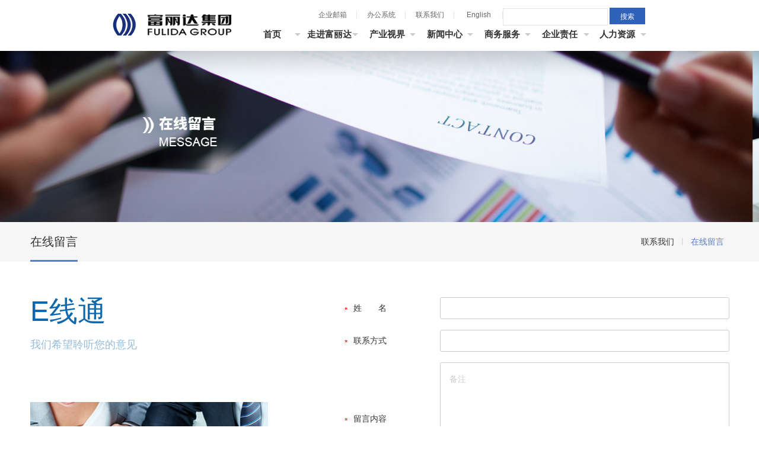

--- FILE ---
content_type: text/html; charset=utf-8
request_url: http://fulida.com/index.php/message
body_size: 28107
content:
<!DOCTYPE html>
<html>
<head>
<meta http-equiv="Content-Type" content="text/html; charset=UTF-8" />
<meta http-equiv="content-language" content="zh-CN" />
<meta name="viewport" content="width=device-width,initial-scale=1.0,user-scalable=no" />
<meta name="apple-mobile-web-app-capable" content="yes" />
<meta name="apple-mobile-web-app-status-bar-style" content="black" />
<meta name="format-detection" content="telephone=no" />
<title>客户留言</title>
<meta name="keywords" content="杭州江东科技产业园有限公司" />
<meta name="description" content="杭州江东科技产业园有限公司" />
<meta name="renderer" content="webkit">
<meta http-equiv="X-UA-Compatible" content="IE=Edge,chrome=1">
<!-- <title>BOCDEMO</title> -->
<script>
	var STATIC_URL = "http://fulida.com/static/";
	var GLOBAL_URL = "http://fulida.com/";
	var UPLOAD_URL = "http://fulida.com/upload/";
	var SITE_URL   = "http://fulida.com/index.php";
</script>
<link rel="stylesheet" href="http://fulida.com/static/web/css/reset.css?v=v2" type="text/css" media="screen" charset="utf-8"><link rel="stylesheet" href="http://fulida.com/static/web/css/style.css?v=v2" type="text/css" media="screen" charset="utf-8"><link rel="stylesheet" href="http://fulida.com/static/web/css/style_s.css?v=v2" type="text/css" media="screen" charset="utf-8"><link rel="stylesheet" href="http://fulida.com/static/web/css/w_style.css?v=v2" type="text/css" media="screen" charset="utf-8"><script src="http://fulida.com/static/js/jquery-1.11.3.js?v=v2" type="text/javascript" charset="utf-8"></script><script src="http://fulida.com/static/js/jquery.easing.1.3.js?v=v2" type="text/javascript" charset="utf-8"></script><script src="http://fulida.com/static/js/jquery.transit.js?v=v2" type="text/javascript" charset="utf-8"></script><script src="http://fulida.com/static/js/html5.min.js?v=v2" type="text/javascript" charset="utf-8"></script><script src="http://fulida.com/static/js/bocfe.js?v=v2" type="text/javascript" charset="utf-8"></script><script src="http://fulida.com/static/js/plug.preload.js?v=v2" type="text/javascript" charset="utf-8"></script></head>

<body>
    <header class="f-cb">
	<div class="header-in f-cb w">
		<div class="logo"><a href="http://fulida.com/index.php/welcome "></a></div>
		<div class="header-ri f-cb">
			<div class="nav-top f-cb">
				<ul class="f-cb">
					<li><a target="_blank" href="http://fulida.com/index.php/login">企业邮箱</a></li>
					<li><a target="_blank" href="#">办公系统</a></li>
					<li><a href="http://fulida.com/index.php/contact">联系我们</a></li>
					<li><a href="/en/">English</a></li>　　　　　　　　　
				</ul>
				<div class="sear">
					<form action="http://fulida.com/index.php/search" method="get" id='form2'>
						<input class="input" name='keyword' type="text" id="tijiao">
						<input type="submit" id='submit2' value="搜索">
					</form>
				</div>
			</div>
			<div class="nav-bot f-cb">
				<ul class="f-cb">
					<li><a href="http://fulida.com/index.php/welcome">首页</a>
						
					</li>
					<li>
						<a href="http://fulida.com/index.php/about ">走进富丽达</a>
						<div class="nav-hide" style="display: none;" >
							<a href="http://fulida.com/index.php/about ">
								集团概况
							</a>
							<a href="http://fulida.com/index.php/about/development ">
								发展历程
							</a>
							<a href="http://fulida.com/index.php/about/structure ">
								组织机构
							</a>
							<a href="http://fulida.com/index.php/about/core_spirit "> 
								核心文化
							</a>
							<a href="http://fulida.com/index.php/about/honor ">
								企业荣誉
							</a>
							<a href="http://fulida.com/index.php/about/partisan ">
								党群之窗
							</a>		
						</div>
					</li>
					<li><a href="http://fulida.com/index.php/view/1">产业视界</a>
						<div class="nav-hide" style="display: none;" >
															<a href="http://fulida.com/index.php/view/1 ">
									富丽达粘胶								</a>	
															<a href="http://fulida.com/index.php/view/2 ">
									富丽达聚酯								</a>	
															<a href="http://fulida.com/index.php/view/10 ">
									富丽达织造								</a>	
															<a href="http://fulida.com/index.php/view/11 ">
									富丽达印染								</a>	
															<a href="http://fulida.com/index.php/view/12 ">
									富丽达贸易								</a>	
															<a href="http://fulida.com/index.php/view/13 ">
									富丽达热电								</a>	
															<a href="http://fulida.com/index.php/view/14 ">
									富丽达环保								</a>	
															<a href="http://fulida.com/index.php/view/15 ">
									富丽达投资								</a>	
								
						</div>
					</li>
					<li><a href="http://fulida.com/index.php/news/1">新闻中心</a>
						<div class="nav-hide" style="display: none;" >
															<a href="http://fulida.com/index.php/news/1 ">
									企业新闻								</a>	
															<a href="http://fulida.com/index.php/news/2 ">
									媒体聚焦								</a>	
															<a href="http://fulida.com/index.php/news/3 ">
									行业资讯								</a>	
															<a href="http://fulida.com/index.php/news/4 ">
									信息发布								</a>	
													</div>

					</li>
					<li><a href="http://fulida.com/index.php/ser_product ">商务服务</a> 
						<div class="nav-hide" style="display: none;" >
							<a href="http://fulida.com/index.php/ser_product ">
								产品视界
							</a>
							<a href="http://fulida.com/index.php/ser_online ">
								在线商务
							</a>
							<a href="http://fulida.com/index.php/ser_technical ">
								核心优势
							</a>
							<a href="http://fulida.com/index.php/ser_cooperator ">
								战略合作
							</a>		
						</div>
					</li>
					<li><a href="http://fulida.com/index.php/social_responsibility ">企业责任</a>
						<div class="nav-hide" style="display: none;" >
							<a href="http://fulida.com/index.php/social_responsibility ">
								责任观
							</a>
							<a href="http://fulida.com/index.php/responsibility/liability-a ">
								同创篇
							</a>
							<a href="http://fulida.com/index.php/responsibility/liability-b ">
								共达篇
							</a>
							<!-- <a href="http://fulida.com/index.php/responsibility/liability-c ">
								公开篇
							</a> -->			
						</div>
					</li>
					<li><a href="http://fulida.com/index.php/tal_idea ">人力资源</a>
						<div class="nav-hide" style="display: none;" >
							<a href="http://fulida.com/index.php/tal_idea ">
								人才理念
							</a>
							<a href="http://fulida.com/index.php/tal_development ">
								发展环境
							</a>
							<a href="http://fulida.com/index.php/tal_invite ">
								招聘信息
							</a>		
						</div>
					</li>                                                     
				</ul>
			</div>
			
		</div>
	</div>
</header>
<div class="m-header f-cb">
	<h1 class="logo">
		<a href="http://fulida.com/index.php/welcome ">
			<img src="http://fulida.com/static/web/img/logo.png?v=v2 " alt="">
		</a>
	</h1>
	<div class="i-nav">
		<img src="http://fulida.com/static/web/img/menu.png?v=v2 " alt="">
	</div>
	<div class="nav-hide">
		<div class="del">
			<img src="http://fulida.com/static/web/img/del.png?v=v2 " alt="">
		</div>
		<ul class="nav-list">
			<li>
				<a class="fir fir1" href="http://fulida.com/index.php/welcome ">首页</a>

			</li>
			<li>
				<a class="fir fir2" href="###">走进富丽达</a>
				<div class="second">
					<a href="http://fulida.com/index.php/about ">
						集团概况
					</a>
					<a href="http://fulida.com/index.php/about/development ">
						发展历程
					</a>
					<a href="http://fulida.com/index.php/about/structure ">
						组织机构
					</a>
					<a href="http://fulida.com/index.php/about/core_spirit "> 
						核心文化
					</a>
					<a href="http://fulida.com/index.php/about/honor ">
						企业荣誉
					</a>
					<a href="http://fulida.com/index.php/about/partisan ">
						党群之窗
					</a>		
				</div>
			</li>
			<li>
				<a class="fir fir3" href="###">产业视界</a>
				<div class="second">
											<a href="http://fulida.com/index.php/view/1 ">
							富丽达粘胶						</a>	
											<a href="http://fulida.com/index.php/view/2 ">
							富丽达聚酯						</a>	
											<a href="http://fulida.com/index.php/view/10 ">
							富丽达织造						</a>	
											<a href="http://fulida.com/index.php/view/11 ">
							富丽达印染						</a>	
											<a href="http://fulida.com/index.php/view/12 ">
							富丽达贸易						</a>	
											<a href="http://fulida.com/index.php/view/13 ">
							富丽达热电						</a>	
											<a href="http://fulida.com/index.php/view/14 ">
							富丽达环保						</a>	
											<a href="http://fulida.com/index.php/view/15 ">
							富丽达投资						</a>	
								
				</div>
			</li>
			<li>
				<a class="fir fir4" href="###">新闻中心</a>
				<div class="second">
											<a href="http://fulida.com/index.php/news/1 ">
							企业新闻						</a>	
											<a href="http://fulida.com/index.php/news/2 ">
							媒体聚焦						</a>	
											<a href="http://fulida.com/index.php/news/3 ">
							行业资讯						</a>	
											<a href="http://fulida.com/index.php/news/4 ">
							信息发布						</a>	
									</div>
			</li>
			<li>
				<a class="fir fir5" href="###">商务服务</a>
				<div class="second">
					<a href="http://fulida.com/index.php/ser_product ">
						产品视界
					</a>
					<a href="http://fulida.com/index.php/ser_online ">
						在线商务
					</a>
					<a href="http://fulida.com/index.php/ser_technical ">
						核心优势
					</a>	
					<a href="http://fulida.com/index.php/ser_cooperator ">
						战略合作
					</a>	
				</div>

			</li>
			<li>
				<a class="fir fir6" href="http://fulida.com/index.php/social_responsibility ">社会责任</a>
				<div class="second">
					<a href="http://fulida.com/index.php/social_responsibility ">
						责任观
					</a>
					<a href="http://fulida.com/index.php/responsibility/liability-a ">
						同创篇
					</a>
					<a href="http://fulida.com/index.php/responsibility/liability-b ">
						共达篇
					</a>
					<a href="http://fulida.com/index.php/responsibility/liability-c ">
						公开篇
					</a>		
				</div>
			</li>
			<li>
				<a class="fir fir7" href="###">人力资源</a>
				<div class="second">
					<a href="http://fulida.com/index.php/tal_idea ">
						人才理念
					</a>
					<a href="http://fulida.com/index.php/tal_development ">
						发展环境
					</a>
					<a href="http://fulida.com/index.php/tal_invite ">
						招聘信息
					</a>						
				</div>
			</li>
			<li>
				<a class="fir fir1" href="http://fulida.com/index.php/login" target="_blank">企业邮箱</a>

			</li>
			<li>
				<a class="fir fir1" href="#" target="_blank">办公系统</a>

			</li>
			<li>
				<a class="fir fir1" href="http://fulida.com/index.php/contact" target="_blank">联系我们</a>

			</li>
		</ul>
	</div>
	<div class="nav-en">
		<a href="/en/">
			<img src="http://fulida.com/static/web/img/en.png?v=v2 " alt="">
		</a>
	</div>
</div>
<script>
	
	$(function(){
		// $(".nav-hide").hide();
		$(".i-nav").click(function(){
			$(this).siblings(".nav-hide").slideDown()
		})
		$(".nav-hide .del").click(function(){
			$(this).parent(".nav-hide").slideUp()
		})
		$(".nav-hide .nav-list li a").click(function(){
			if ($(this).parent("li").hasClass('cur')) {
				$(this).parent("li").removeClass('cur');
				$(this).siblings('.second').slideUp();
			}else{
				$(this).parents(".nav-list").find("li").removeClass('cur');
				$(this).parents(".nav-list").find(".second").slideUp();
				$(this).parent("li").addClass('cur');
				$(this).siblings('.second').slideDown();
			}
		})

		$(".header-ri .nav-bot li").click(function(){
			$(this).addClass("active").siblings("li").removeClass("active")
		})
	
		$(".header-ri .nav-bot li").hover(function(){
			$(this).children(".nav-hide").stop(true,true).slideDown();

		},function(){
			$(this).stop().children(".nav-hide").stop(true,true).slideUp();
			$(this).stop();

		})
		$(".header-ri .nav-bot li").click(function(){
			$(this).addClass("cur")
		})



	})
</script>
<script type="text/javascript">
    $('#submit2').click(function(){
        if($('#tijiao').val()==''){
            alert('请输入关键字！');
            $('#tijiao').focus();
            return false;
        }
        $('#form2').submit();
    })
</script>
    <div class="l-banner">
		<img src="http://fulida.com/upload/2016/12/28/14829276098574dirs1.jpg" alt="暂无图片">
    </div>
    
    <div class="l-nav">
        <div class="w1200 f-cb">
            <div class="l-tit">在线留言</div>
            <ul class="f-cb fr"> 
	<li><a href="http://fulida.com/index.php/contact ">联系我们</a></li>
	<li>丨</li>
	<li><a href="http://fulida.com/index.php/message ">在线留言</a></li>
</ul>
        </div>
    </div>
    <div class="l-mobilenav">
	<div class="p">联系我们</div>
	<div class="l-slide">
		<a href="http://fulida.com/index.php/contact ">联系我们</a>
		<a href="http://fulida.com/index.php/message ">在线留言</a>
	</div>
</div>
<script>
	$(function(){
		$(".l-mobilenav").click(function(){
	    	if ($(this).hasClass('cur')) {
				$(this).children('.l-slide').slideUp();
	    		$(this).removeClass('cur')
	    	}else{
	    		$(this).children('.l-slide').slideDown();
	    		$(this).addClass('cur')
	    	}
	    });
	})
</script>    
    <div class="l-main l-tal l-ser-pro">
    	<div class="w1200 f-cb">
    		<div class="title">
    			<div class="ch">E线通</div>
    			<div class="en">我们希望聆听您的意见</div>
    			<div class="img">
                                            <img src="http://fulida.com/upload/2017/01/10/14840282116789cxfam.jpg " alt="暂无图片">
                                    </div>
    		</div>
    		<div class="text con-tab">
            <form action="http://fulida.com/index.php/feedback/post" accept-charset="utf-8" enctype="multipart/form-data" method="post"><div style="display:none">
<input type="hidden" name="_scfs" value="6c5c6a6fcd3091a8eed46f8866d27287" />
</div>                <table>
                    <tr>
                        <td class="col1">
                            <div class="lab">姓&nbsp;&nbsp;&nbsp;&nbsp;&nbsp;&nbsp;&nbsp;名</div>
                        </td>
                        <td colspan="4" class="col4">
                            <input type="text" name="username" id="username">
                        </td>
                    </tr>
                    <tr>
                        <td class="col1">
                            <div class="lab">联系方式</div>
                        </td>
                        <td colspan="4" class="col4">
                            <input type="text" name="tel" id="tel">
                        </td>
                    </tr>
                   
                    <tr>
                        <td class="col1">
                            <div class="lab">留言内容</div>
                        </td>
                        <td colspan="4" class="col4">
                            <textarea name="content" id="content" placeholder="备注" style=""></textarea>
                        </td>
                    </tr>
                    <tr>
                        <td class="col1">
                            <div class="lab">验证码</div>
                        </td>
                        <td class="col1">
                            <input name="captchas" id="captchas" type="text">
                        </td>
                        <td>
                            <img style="width:80px;height:35px;" id="code" src="http://fulida.com/index.php/create_code" onClick="create_code()" alt=""/>
                        </td>
                    </tr>
                    <tr>
                        <td class="col1">
                        </td>
                        <td class="col1">
                            <input id="subbtn" type="submit" value="提交">
                        </td>
                         <td class="col1">
                            <input type="reset" value="重置">
                        </td>
                         <td class="col1">
                        </td>
                    </tr>
                </table>
                </form>    		</div>
    	</div>
    </div>
    <!--<script src="https://oss.maxcdn.com/libs/html5shiv/3.7.0/html5shiv.js"></script>  
	<script src="https://oss.maxcdn.com/libs/respond.js/1.3.0/respond.min.js"></script>-->
<footer>
	<div class="fo-in w1200 f-cb">
		<div class="fo-to f-cb">
			<ul class="f-cb" style="display:inline-block;">
				<li class="brr"><a href="###" class="leg">法律声明</a></li>
				<li class="brr maps"><a href="###">网站地图</a></li>
				<li class="brr"><a href="http://fulida.com/index.php/message ">在线留言</a></li>
				<li class="wx"><a href="http://fulida.com/static/web/img/ewm.png?v=v2 " class="a1">企业微信</a></li>
			</ul>
			<div class="fo-ri">
				<p class="tit">友情链接</p>
				<div class="fo-lj">
					<ul>
											</ul>
				</div>
			</div>
		</div>
		
		<div class="fo-bo f-cb">
			<span>杭州江东科技产业园有限公司 版权所有 <script type="text/javascript">var cnzz_protocol = (("https:" == document.location.protocol) ? " https://" : " http://");document.write(unescape("%3Cspan id='cnzz_stat_icon_1261587286'%3E%3C/span%3E%3Cscript src='" + cnzz_protocol + "s95.cnzz.com/z_stat.php%3Fid%3D1261587286%26show%3Dpic' type='text/javascript'%3E%3C/script%3E"));</script></span>              
			<a href="https://beian.miit.gov.cn" target="_blank"><span>备案/许可证号：浙ICP备20018621号-1</span></a>
			<span>服务热线：0086-571-82125777</span>
		</div>

		<div class="legal" style="display:none;" id="legal">
			<div class="legal-in">
				<div class="tit">
					<h3>法律声明</h3>
					<span>LEGAL STATEMENT</span>
				</div>
				<div class="scroll"  id="scrollBox">
					<div class="content" id="classicObj" >
						<p>1、本网所有内容，凡注明“来源：富丽达××”的所有文字、图片和音视频资料，版权均属富丽达集团所有，任何媒体、网站或个人未经本网协议授权不得转载、链接、转贴或以其他方式复制发布/发表。已经本网协议授权的媒体、网站，在下载使用时必须注明“稿件来源：富丽达集团网”，违者本网将依法追究责任。 &nbsp;凡本网注明&quot;来源：XXX &quot;的文/图等稿件，本网转载出于传递更多信息之目的，并不意味着赞同其观点或证实其内容的真实性。</p><p>&nbsp;</p><p>2、除注明“来源：××××”的内容外，本网以下内容亦不可任意转载：</p><p>&nbsp;　　a.本网所指向的非本网内容的相关链接内容；</p><p>&nbsp;　　b.已作出不得转载或未经许可不得转载声明的内容；</p><p>&nbsp;　　c.未由本网署名或本网引用、转载的他人作品等非本网版权内容；</p><p>&nbsp;　　d.本网中特有的图形、标志、页面风格、编排方式、程序等；</p><p>&nbsp;　　e.本网中必须具有特别授权或具有注册用户资格方可知晓的内容；</p><p>&nbsp;　　f.其他法律不允许或本网认为不适合转载的内容。</p><p>&nbsp;</p><p>3、转载或引用本网内容必须是以新闻性或资料性公共免费信息为使用目的的合理、善意引用，不得对本网内容原意进行曲解、修改，同时必须保留本网注明的“稿件来源”，并自负版权等法律责任。</p><p>&nbsp;</p><p>4、转载或引用本网内容不得进行如下活动：</p><p>&nbsp;　　a. 损害本网或他人利益；</p><p>&nbsp;　　b. 任何违法行为；</p><p>&nbsp;　　c. 任何可能破坏公秩良俗的行为；</p><p>&nbsp;　　d. 擅自同意他人继续转载、引用本网内容；</p><p>&nbsp;</p><p>5、转载或引用本网版权所有之内容须注明“转自（或引自）富丽达集团网”字样，并标明本网网址www.fulida.com。</p><p>&nbsp;</p><p>6、转载或引用本网中的署名文章，请按规定向作者支付稿酬。</p><p>&nbsp;</p><p>7、对于不当转载或引用本网内容而引起的民事纷争、行政处理或其他损失，本网不承担责任。</p><p>&nbsp;</p><p>8、如本网转载稿件涉及版权等问题，请作者在一个月内速来电与富丽达集团网联系并提供相应证明材料，电话：0571-82125120。</p><p>&nbsp;</p><p>9、对不遵守本声明或其他违法、恶意使用本网内容者，本网保留追究其法律责任的权利。</p><p><br/></p>					</div>
					<div id="classicBar" class="boss-w1081-r" style="display: block;">
	                    <div id="classicBtn" class="boss-w1081-r-t"></div>
	                </div>
				</div>
				
			</div>
			<span class="close"></span>
		</div>
		<div class="legal" style="display:none;" id="maps">
			<div class="legal-in">
				<div class="tit">
					<h3>网站地图</h3>
					<span>SIP MAP</span>
				</div>
				<div class="scroll">
					<ul class="f-cb">
						<li>
							<a class="em" href="http://fulida.com/index.php/about ">走进富丽达</a>
							<a href="http://fulida.com/index.php/about ">
								集团概况
							</a>
							<a href="http://fulida.com/index.php/about/development ">
								发展历程
							</a>
							<a href="http://fulida.com/index.php/about/structure ">
								组织机构
							</a>
							<a href="http://fulida.com/index.php/about/core_spirit "> 
								核心文化
							</a>
							<a href="http://fulida.com/index.php/about/honor ">
								企业荣誉
							</a>
							<a href="http://fulida.com/index.php/about/partisan ">
								党群之窗
							</a>		
						</li>
						<li>
							<a class="em" href="http://fulida.com/index.php/view/1 ">产业视界</a>
															<a href="http://fulida.com/index.php/view/1 ">
									富丽达粘胶								</a>	
															<a href="http://fulida.com/index.php/view/2 ">
									富丽达聚酯								</a>	
															<a href="http://fulida.com/index.php/view/10 ">
									富丽达织造								</a>	
															<a href="http://fulida.com/index.php/view/11 ">
									富丽达印染								</a>	
															<a href="http://fulida.com/index.php/view/12 ">
									富丽达贸易								</a>	
															<a href="http://fulida.com/index.php/view/13 ">
									富丽达热电								</a>	
															<a href="http://fulida.com/index.php/view/14 ">
									富丽达环保								</a>	
															<a href="http://fulida.com/index.php/view/15 ">
									富丽达投资								</a>	
													</li>
						<li>
							<a class="em" href="http://fulida.com/index.php/news/1 ">新闻中心</a>
															<a href="http://fulida.com/index.php/news/1 ">
									企业新闻								</a>	
															<a href="http://fulida.com/index.php/news/2 ">
									媒体聚焦								</a>	
															<a href="http://fulida.com/index.php/news/3 ">
									行业资讯								</a>	
															<a href="http://fulida.com/index.php/news/4 ">
									信息发布								</a>	
													</li>
						<li>
							<a class="em" href="http://fulida.com/index.php/ser_product ">商务服务</a>
							<a href="http://fulida.com/index.php/ser_product ">
								产品视界
							</a>
							<a href="http://fulida.com/index.php/ser_online ">
								在线商务
							</a>
							<a href="http://fulida.com/index.php/ser_technical ">
								核心优势
							</a>	
						</li>
						<li>
							<a class="em" href="http://fulida.com/index.php/social_responsibility ">企业责任</a>
							<a href="http://fulida.com/index.php/social_responsibility ">
								责任观
							</a>
							<a href="http://fulida.com/index.php/responsibility/liability-a ">
								同创篇
							</a>
							<a href="http://fulida.com/index.php/responsibility/liability-b ">
								共达篇
							</a>
							<!-- <a href="http://fulida.com/index.php/responsibility/liability-c ">
								公开篇
							</a> -->	
						</li>
						<li>
							<a class="em" href="http://fulida.com/index.php/tal_idea ">人力资源</a>
							<a href="http://fulida.com/index.php/tal_idea ">
								人才理念
							</a>
							<a href="http://fulida.com/index.php/tal_development ">
								发展环境
							</a>
							<a href="http://fulida.com/index.php/tal_invite ">
								招聘信息
							</a>	
						</li>
					</ul>
				</div>
				
			</div>
			<span class="close"></span>
		</div>
		
	</div>
</footer>
<script src="http://fulida.com/static/web/js/scrollbar.js?v=v2" type="text/javascript" charset="utf-8"></script><link rel="stylesheet" href="http://fulida.com/static/web/lightbox/jquery.lightbox-0.5.css?v=v2" type="text/css" media="screen" charset="utf-8"><script src="http://fulida.com/static/web/lightbox/jquery.lightbox-0.5.js?v=v2" type="text/javascript" charset="utf-8"></script><script>
	InsideScroll = new ImitateScroll("scrollBox", "classicObj", "classicBar", "classicBtn");
	$(".fo-to ul li .a1").lightBox();

	$(".leg").click(function(){
		$("#legal").show();
	})
	$("#legal .close").click(function(){
		$(this).parents("#legal").hide();
	})

	$(".maps").click(function(){
		$("#maps").show();
	})
	$("#maps .close").click(function(){
		$(this).parents("#maps").hide();
	})		

</script>

<script src="http://fulida.com/static/web/js/main.js?v=v2" type="text/javascript" charset="utf-8"></script><script src="http://fulida.com/static/web/js/jquery.SuperSlide.js?v=v2" type="text/javascript" charset="utf-8"></script><script src="http://fulida.com/static/web/js/swiper.min.js?v=v2" type="text/javascript" charset="utf-8"></script><link rel="stylesheet" href="http://fulida.com/static/web/css/swiper.min.css?v=v2" type="text/css" media="screen" charset="utf-8"><script>
$(function(){

    $(".ser-tit li").click(function(){
        $(this).addClass("on").siblings("li").removeClass("on")
    })

    $('#subbtn').click(function(){
        if($("#username").val()==""){
            alert("请填写您的姓名！");
            $('#username').focus();
            return false;
        }

        if($("#tel").val()==""){
            alert("请填写您的手机号码！");
            $('#tel').focus();
            return false;
        }else{
            var r=/^((0\d{2,3}-\d{7,8})|(1[3584]\d{9}))$/;     
            if(!r.test($('#tel').val())){
                alert("手机号码格式不正确");
                $('#tel').focus();
                return false;
             }
        }

        if(isNaN($("#tel").val())){
            alert("手机号码必须是数字");
            $('#tel').focus();
            return false;
        }

        if($("#tel").val().length!=11){
            alert("手机号码长度不够或过长");
            $('#tel').focus();
            return false;
        }


        if($("#content").val()==''){
            alert("请填写留言信息！");
            $('#content').focus();
            return false;
        }

        if($("#captchas").val()==""){
            alert("请输入验证码！");
            $('#captchas').focus();
            return false;
        }
    })

    $(".l-nav ul li a").eq(1).addClass('cur');
})
</script>
<script type="text/javascript">
    function create_code(){
        var URL = "http://fulida.com/index.php/create_code";
        document.getElementById('code').src = URL+'?'+Math.random()*10000;
    }
</script>
</body>
</html>

--- FILE ---
content_type: text/css
request_url: http://fulida.com/static/web/css/style.css?v=v2
body_size: 38829
content:


/*# sourceMappingURL=style.css.map */

/*header*/
header{
	width: 100%;
	/*overflow: hidden;*/
	display: block;
}
header .header-in{
	/*width: 1200px;*/
	margin:0 auto;
	padding: 13px 0;
}
header .header-in .logo{
	width: 223px;
	height: 40px;
	float: left;
	margin-top: 10px;
}
header .header-in .logo a{
	display: block;
	width: 100%;
	height: 100%;
	background:url(../img/logo.png);
	background-size: 100% 100%;
}
header .header-in .header-ri{
	float: right;
	width: 805px;
}
header .header-in .header-ri .nav-top{
	width:570px;
	float: right;
	display: block;
	height: 20px;
	padding-bottom: 10px;
}
header .header-in .header-ri .nav-top ul{
	width:328px;
	float: left;
}
header .header-in .header-ri .nav-top li{
	width: 82px;
	float: left;	
	background: url(../img/br.png) no-repeat right center;
	text-align: center;
}
header .header-in .header-ri .nav-top li a{
	font-size: 12px;
	color: #666;
	line-height: 20px;
}
header .header-in .header-ri .nav-top .sear{
	float: left;
}
header .header-in .header-ri .nav-top .sear input[type="text"]{
	width: 165px;
	height: 25px;
	border:1px solid #e5e5e5;
	font-size: 12px;
	color: #888;
	line-height: 25px;
	padding-left: 5px;
	padding-right: 5px;
}
header .header-in .header-ri .nav-top .sear input[type="submit"]{
	width: 60px;
	height: 28px;
	background: #2f63ba;
	font-size: 12px;
	color: #fff;
	line-height: 28px;
	text-align: center;
	border: none;
}
header .header-in .header-ri .nav-bot{
	width: 100%;
	float: right;
	display: block;
	height: 30px;
	/*margin-top: 20px;*/
}
header .header-in .header-ri .nav-bot li{
	width:14.28%;
	float: left;
	background: url(../img/sj.png) no-repeat right center;
	text-align: center;
	position: relative;
}
header .header-in .header-ri .nav-bot li a{
	font-size: 15px;
	color: #333;
	line-height: 30px;
	font-weight: bold;
}
header .header-in .header-ri .nav-bot li.on a{
	color: #1c337f;
}
header .header-in .header-ri .nav-bot li:hover a{
	color: #1c337f;
}
.m-header{
	display: none;
}

.header-ri .nav-bot li .nav-hide {
    width: 100%;
    overflow: hidden;
    position: absolute;
    left: 0;
    top: 30px;
    padding-top: 20px;
    z-index: 3;
    background: #fff;
}
.header-ri .nav-bot li .nav-hide a{
    width:90%;
    height: 40px;
    border-radius: 3px;
    margin: 3px auto;
    text-align: center;
    line-height: 40px!important;
    font-size: 14px;
    color: #333333;
    display: block;
    /* border: 1px solid #f2f2f2; */
}
.header-ri .nav-bot li .nav-hide a:hover{
	background: #007cc2;
	color: #fff!important;
}

footer{
	width: 100%;
	background: #f6f6f6;
	position: relative;
}
footer .fo-in{
	border-top: 2px solid #0075c2;
	padding-top: 20px;
	padding-bottom: 44px;
	margin: 0 auto;
	/*overflow: hidden;*/
}
footer .fo-in .fo-to{
	float: left;
	/*margin-left: -10px;*/
	width: 100%;
}
footer .fo-in .fo-to li{
	float: left;	
}
footer .fo-in .fo-to li.brr:nth-child(1){
	margin-left: -10px;
}
footer .fo-in .fo-to li.brr{
	border-left: 1px solid #d5d5d5;
}
footer .fo-in .fo-to li a{
	display: inline-block;
	font-size: 12px;
	color: #888;
	line-height: 22px;
	padding: 0 10px;
}
footer .fo-in .fo-to li a:hover{
	color: #2f63ba;
}
footer .fo-in .fo-to li.wx a{
	background: url(../img/wx.png) no-repeat left center;
	padding-left: 25px;
}
footer .fo-in .fo-to li.sar a.share{
	background: url(../img/sar.png) no-repeat left center;
	padding-left: 25px;
}
footer .fo-in .fo-to li.sar {
	position: relative;
}
/*footer .fo-in .fo-to li.sar:hover .jiathis_style{
	display: block;
}*/
footer .fo-in .fo-bo{
	width: 100%;
	margin-top: 10px;
	display: block;
}
footer .fo-in .fo-bo span{
	font-size: 12px;
	color: #888;
	line-height: 18px;
	float: left;
	margin-right: 32px;
}

footer .fo-in .fo-ri{
	width: 150px;
	height: 24px;
	border:1px solid #e5e5e5;
	background: #fff;
	float: right;
	line-height: 24px;
	cursor: pointer;
	padding: 0 8px;
	color: #888;
	background: url(../img/fr.png) no-repeat right 8px center;
	position: relative;
}
footer .fo-in .fo-ri:hover .fo-lj{
	/*opacity: 1;*/
	transition:all 1s ease;
	transform:translateY(-60px);
	z-index: 1;
}
footer .fo-in .fo-ri .fo-lj{
	width: 100%;
	position: absolute;
	top:0px;left: 0;
	text-align: center;
	background: #e5e5e5;
	/*opacity: 0;*/
	z-index: -1;
	transition:all 1s ease;
}
footer .fo-in .fo-ri .fo-lj li{
	width: 100%;
	line-height: 30px;
	text-align: center;
	border-bottom: 1px solid #fff;
}
footer .fo-in .fo-ri .fo-lj li a{
	font-size: 12px;
	color: #888;
}
footer .legal{
	width:1074px;
	padding: 37px 63px;
	background: #007cc2;
	position: absolute;
	bottom:180px;
	z-index: 5;
}
footer .legal .close{
	width: 60px;
	height: 60px;
	background: url(../img/clo.png) no-repeat center center;
	position: absolute;
	right: 0;
	top:0;
}
footer .legal .legal-in{
	width: 100%;
	height: 640px;
	overflow: hidden;
}
footer .legal .tit{
	padding-bottom: 20px;
}
footer .legal .tit h3{
	font-size: 24px;
	line-height: 30px;
	color: #fff;
	font-weight: bold;
}
footer .legal .tit span{
	font-size: 22px;
	line-height: 25px;
	color: #3db2f5;
}
footer .legal .scroll{
	width: 100%;
	height: 600px;
	position: relative;
	overflow: hidden;
}
footer .legal .content{
	padding-right: 45px;
	position: absolute;
	
}
footer .legal .content p{
	font-size: 14px;
	color: #d8e3e9;
	line-height: 18px;
}
footer .legal .scroll li{
	width: 16.6%;
	float: left;
	text-align: center;
}
footer .legal .scroll li a{
	display: block;
	color: #fff;
	font-size: 15px;
	line-height: 35px;
}
footer .legal .scroll li a.em{
	line-height: 60px;
	background: rgba(0,0,0,0.2);
	margin-bottom: 10px;
}
footer .legal .scroll li a:hover{
	color: #1c337f;
}
.boss-w1081-r {
    width: 1px;
    height: 600px;
    float: right;
    background: #0f6291;
    position: absolute;
    right: 6px;
    top: 0;
    z-index: 5;
}
.boss-w1081-r-t {
    width:12px;
    height:95px;
    border-radius: 6px;
    background: #22a0e7;
    position: absolute;
    top: 0px;
    left: -5px;
}
.l-ser-pro{
	padding-bottom: 40px;
}


.banner-out {
    width: 100%;
    position: relative;
}
.banner {
    width: 100%;
    height: 532px;
    position: relative;
}
.banner .prev {
    width: 52px;
    height: 52px;
    background: url("../img/pre.png") no-repeat left top;
    position: absolute;
    left: 5%;
    top: 50%;
    margin-top: -26px;
    display: block;
    z-index: 8;
}
.banner .next {
    width: 52px;
    height: 52px;
    background: url("../img/next.png") no-repeat right top;
    position: absolute;
    right: 5%;
    top: 50%;
    margin-top: -26px;
    display: block;
    z-index: 8;
}
.banner .bd ul {
    width: 100%!important;
}
.banner .bd ul li {
    position: absolute;
    width: 100%!important;
    height: 532px;
    background-size: 100%;
}
.banner .bd ul li:nth-child(1){
	z-index: 2;
}
.banner .bd ul li .exp{
	width: 100%;
	background: rgba(79,170,217,0.7);
	position: absolute;
	bottom: 0;
}
.banner .bd ul li .exp .exp-in{
	width: 1000px;
	padding: 15px 100px 40px;
	margin: 0 auto;
}
.banner .bd ul li .exp .exp-in h3{
	font-size: 36px;
	color: #fff;
	padding-right: 30px;
	display: inline-block;
	float: left;
	line-height: 40px;
}
.banner .bd ul li .exp .exp-in p{
	width: 892px;
	font-size: 14px;
	line-height: 30px;
	color: #fff;
	display: inline-block;
	float: left;
}
.banner .hd {
	/*width: 528px;*/
	height: 60px;
    bottom: -30px;
    display: inline-block;
    left:0;
    right: 0;
    margin: auto;
    position: absolute;
    z-index:3;
    overflow: hidden;
    text-align: center;
}
.banner .hd ul{
	margin: 0;
	height: 30px;
}
.banner .hd li{
	width: 60px;
	height: 60px;
	border-radius: 50%;
	/*float: left;*/
	display: inline-block;
	margin: 0 3px;
}
.banner .hd li.li2{
	background:#fff url(../img/li1.png) no-repeat center center;
	transition:all .5s ease;
}
.banner .hd li.li3{
	background:#fff url(../img/li2.png) no-repeat center center;
	transition:all .5s ease;
}
.banner .hd li.li4{
	background:#fff url(../img/bb2.png) no-repeat center center;
	transition:all .5s ease;
}
.banner .hd li.li5{
	background:#fff url(../img/li4.png) no-repeat center center;
	transition:all .5s ease;
}
.banner .hd li.li6{
	background:#fff url(../img/li5.png) no-repeat center center;
	transition:all .5s ease;
}
.banner .hd li.li7{
	background:#fff url(../img/bb3.png) no-repeat center center;
	transition:all .5s ease;
}
.banner .hd li.li8{
	background:#fff url(../img/bb4.png) no-repeat center center;
	transition:all .5s ease;
}
.banner .hd li.li9{
	background:#fff url(../img/bb5.png) no-repeat center center;
	transition:all .5s ease;
}
.banner .hd li.li1{
	background:#fff url(../img/bb7.png) no-repeat center center;
	transition:all .5s ease;
}

.banner .hd .li2.on{
	background:#2f74ba url(../img/li11.png) no-repeat center center;
	transition:all .5s ease;
}
.banner .hd .li3.on{
	background:#2f74ba url(../img/li22.png) no-repeat center center;
	transition:all .5s ease;
}
.banner .hd .li4.on{
	background:#2f74ba url(../img/bb22.png) no-repeat center center;
	transition:all .5s ease;
}
.banner .hd .li5.on{
	background:#2f74ba url(../img/li44.png) no-repeat center center;
	transition:all .5s ease;
}
.banner .hd .li6.on{
	background:#2f74ba url(../img/li55.png) no-repeat center center;
	transition:all .5s ease;
}
.banner .hd .li7.on{
	background:#2f74ba url(../img/bb33.png) no-repeat center center;
	transition:all .5s ease;
}
.banner .hd .li8.on{
	background:#2f74ba url(../img/bb44.png) no-repeat center center;
	transition:all .5s ease;
}
.banner .hd .li9.on{
	background:#2f74ba url(../img/bb55.png) no-repeat center center;
	transition:all .5s ease;
}
.banner .hd .li1.on{
	background:#2f74ba url(../img/bb77.png) no-repeat center center;
	transition:all .5s ease;
}




.i-content{
	width: 100%;
	overflow: hidden;
}
.w{
	width: 1200px;
	/*overflow: hidden;*/
	margin: 0 auto;
}
.bl{
	width: 820px;
	overflow: hidden;
	float: left;
}
.br{
	width: 380px;
	overflow: hidden;
	float: left;
}
.i-par{
	margin: 20px 0;
	float: left;
}
.i-images{
	margin: 20px 0;
	float: left;
}
.i-content .tit{
	width: 100%;
	overflow: hidden;
	background: url(../img/bbs.png) no-repeat left bottom;
}
.i-content .tit span{
	float: left;
	line-height: 53px;
}
.i-content .tit span.t1{
	color: #2f63ba;
	font-size: 18px;
	margin-right: 10px;
}
.i-content .tit span.t2{
	font-size: 14px;
	color: #999;
	text-transform: uppercase;
}
.i-content .tit a{
	display: inline-block;
	float: right;
	font-family: 12px;
	color: #999;
	line-height: 53px;
	background: url(../images/next.png) no-repeat right center;
	background-size: 20px 20px;
	padding-right: 25px;
}
.i-content .tit a:hover{
	background: url(../images/next1.png) no-repeat right center;
	background-size: 20px 20px;
	color: #2f63ba;
	transition:all 0.5s ease;
}
.i-content .tits a{
	display: inline-block;
	float: right;
	font-family: 12px;
	color: #999;
	line-height: 53px;
	background: url(../images/next.png) no-repeat right center;
	background-size: 20px 20px;
	padding-right: 25px;
}
.i-content .tits a:hover{
	background: url(../images/next1.png) no-repeat right center;
	background-size: 20px 20px;
	color: #2f63ba;
	transition:all 0.5s ease;
}
.i-content .tits{
	width: 100%;
	overflow: hidden;
	border-top: 1px solid #e5e5e5;
	border-bottom: 1px dashed #ccc;
}
.i-content .tits span{
	float: left;
	line-height: 48px;
}
.i-content .tits span.t1{
	color: #2f63ba;
	font-size: 16px;
	margin-right: 10px;
}
.i-content .tits span.t2{
	font-size: 12px;
	color: #999;
	text-transform: uppercase;
}
.i-news{
	width: 780px;
	overflow: hidden;
	float: left;
	margin-right: 40px;
}
.i-news .news-in{
	margin: 30px 0;
}
.i-news .news-in .news-img{
	width: 310px;
	height: 232px;
	float: left;
	margin-right: 20px;
	background-size: 100% 100%;
	transition: all .5s ease;
}
.i-news .news-in .news-img:hover{
	background-size: 110% 110%;
	transition:all .5s ease;
}
.i-news .news-in ul{
	width: 450px;
}
.i-par .list-in ul{
	float: left;
}
.i-par .list-in ul li{
	border-bottom: 1px solid #e7e7e7;
}
.i-par .list-in ul li a{
	font-size: 14px;
	color: #666;
	line-height: 32px;
	float: left;
	background: url(../img/dian.png) no-repeat left center;
	padding-left: 10px;
	height: 32px;
	overflow: hidden;
}
.i-par .list-in ul li a:hover{
	color: #2f63ba;
}
.i-par .list-in ul li span{
	font-size: 12px;
	color: #999;
	line-height: 32px;
	float: right;
}
.i-par .list-in ul li.active a{
	font-size: 18px;
	color: #333;
	line-height: 38px;
	font-weight: bold;
	background: url(../img/dians.png) no-repeat left center;
	height: 38px;
	overflow: hidden;
}
/*i-course*/
.i-course{
	margin-top: 40px;
}
.i-images{
	width: 379px;
	height: 238px;
	overflow: hidden;
	position: relative;
	float: left;
}
.i-images a{
	width: 100%;
	height: 100%;
	display: block;
}
.i-images .exp{
	width: 100%;
	background: url(../img/opa.png) no-repeat;
	position: absolute;
	bottom: 0;
}
.i-images .exp span{
	width:80px;
	display: inline-block;
	font-size: 18px;
	color: #fff;
	line-height: 45px;
	padding: 0 20px;
	background: url(../img/mo.png) no-repeat right 10px center;
	transition:all .5s ease;
}
.i-images a:hover .exp span{
	background: url(../img/mo.png) no-repeat right center;
	transition:all .5s ease;
}
.i-images a:hover{
	background-size: 110% 110%;
	transition:all .5s ease;
}


.i-course a{
	background: url(../img/cc1.png) no-repeat center center;
	background-size: 100% 100%;
	transition:all .5s ease;
}


.i-media{
	width: 377px;
	margin-right: 26px;
}
.i-media .media-in{
	width: 100%;
}
.i-media .media-in ul{
	width: 100%;
}
.i-media .media-in ul li{
	width: 100%;
}


.i-infor{
	width: 377px;
	margin-right: 40px;
}
.i-infor .infor-in{
	width: 100%;
}
.i-infor .infor-in ul{
	width: 100%;
}
.i-infor .infor-in ul li{
	width: 100%;
}

.i-inv a{
	background: url(../img/v1.png) no-repeat center center;
	background-size: 100% 100%;
	transition:all .5s ease;
}

.i-dev{
	width: 1200px;
}
.i-dev ul{
	margin-top: 35px;
}
.i-dev ul .i-images{
	width: 379px;
	height: 238px;
	overflow: hidden;
	position: relative;
	float: left;
	margin-right: 30px;
}
.i-dev ul li:nth-child(1) a{
	/*background: url(../img/d1.png) no-repeat center center;*/
	background-size: 100% 100%;
	transition:all .5s ease;
}
.i-dev ul li:nth-child(2) a{
	/*background: url(../img/d2.png) no-repeat center center;*/
	background-size: 100% 100%;
	transition:all .5s ease;
}
.i-dev ul li:nth-child(3) a{
	/*background: url(../img/d3.png) no-repeat center center;*/
	background-size: 100% 100%;
	transition:all .5s ease;
}
.i-dev ul .i-images a{	
	background-size: 100% 100%;
	transition:all .5s ease;
}
.i-dev ul .i-images a:hover{
	
	background-size: 110% 110%;
	transition:all .5s ease;
}

.i-duty{
	width: 780px;
	overflow: hidden;
	margin-right: 40px;
}
.i-duty .i-images{
	width: 100%;
	height: 238px;
	margin-top: 35px;
	background: url(../img/dt.jpg) no-repeat center center;
	background-size: 100% 100%;
	transition:all .5s ease;
	position: relative;
}
.i-duty .i-images:hover{	
	background-size: 110% 110%;
	transition:all .5s ease;
}
.i-duty .i-images ul{
	position: absolute;
	width: 100%;
	height: 85px;
	top:50%;
	margin-top: -43px;
}
.i-duty .i-images ul li{
	width: 33.1%;
	border-right: 1px solid rgba(255,255,255,0.5);
	float: left;
	text-align: center;
}
.i-duty .i-images ul li a{
	display: block;
	transition:all 1s ease;
}
.i-duty .i-images ul li img{
	margin: 10px auto;
}
.i-duty .i-images ul li p{
	font-size: 16px;
	line-height: 25px;
	color: #fff;
}
.i-duty .i-images ul li a:hover img{
	transform:rotate(360deg);
	transition:all 1.5s ease;
}

.i-video-app{
	display: none;
}
.i-video-pc{
	display: block;
}
.i-video{
	width: 379px;
	overflow: hidden;
}
.i-video .i-images{
	width: 100%;
	height: 238px;
	margin-top: 35px;
}
.i-video .i-images a{
	background: url(../img/video_img.jpg) no-repeat center center;
	background-size: 100% 100%;
	transition:all .5s ease;
}
.i-video .i-images a:hover{	
	background-size: 110% 110%;
	transition:all .5s ease;
}
.fl{
	float: left;
}
.fr{
	float: right;
}
/*news*/

.news-pc{
	display: block;
}
.news-app{
	display: none;
}
.l-news .news-title{
	width: 100%;
	position: relative;
}
.l-news .news-title .bd{
	width: 100%;
	
}
.l-news .news-title .bd ul{
	width: 100%!important;
}
.l-news .news-title .bd li{
	/*position: absolute;*/
	width: 100%!important;
	height: auto;
}
.l-news .news-title .bd li a{
	display: block;
	width: 100%;
	height: 100%;
	background: #1679b4;
}
.l-news .news-title .bd li .nl{
	width: 50%;
}
.l-news .news-title .bd li .nl img{
	width: 100%;
}
.l-news .news-title .bd li .nr{
	width: 50%;
	height: 100%;
	background: #1679b4;
	position: relative;
}
.l-news .news-title .bd li .nr-in{
	width: 90%;
	padding:8.5% 5%;
	
}

.l-news .news-title .bd li .nr-in span.time{
	width:13%;
	background: #fff;
	text-align: center;
	padding: 8px 0;
}
.l-news .news-title .bd li .nr-in span.time p.day{
	font-size: 30px;
	color: #1679b4;
	line-height: 38px;
}
.l-news .news-title .bd li .nr-in span.time p.month{
	font-size: 14px;
	color: #1679b4;
	line-height: 16px;
}
.l-news .news-title .bd li .nr-in span.detail{
	margin-left:7%;
	text-align: left;
	width: 80%;
}
.l-news .news-title .bd li .nr-in span.detail p.tit{
	font-size: 18px;
	color: #fff;
	line-height: 30px;
	height: 30px;
	overflow: hidden;
}
.l-news .news-title .bd li .nr-in span.detail p.inner{
	font-size: 14px;
	line-height: 20px;
	color: #fff;
	height: 40px;
	overflow: hidden;
}
.l-news .news-title .bd li .nr-in span.detail .xq{
	width: 94px;
	height: 38px;
	margin-top: 25px;
	font-size: 15px;
	color: #fff;
	display: inline-block!important;
	border:1px solid #8bbcda;
	text-align: left;
	line-height: 38px;
	padding: 0 20px;
	background: url(../img/xq.png) no-repeat right 20px center;
}
.l-news .news-title .hd{
	position: absolute;
	left: 53%;
	bottom: 40px;
}
.l-news .news-title .hd li{
	width: 10px;
	height: 10px;
	border-radius: 50%;
	background: #8bbcda;
	margin-right: 6px;
	float: left;
}
.l-news .news-title .hd li.on{
	background: #fff;
}
.news-list{
	padding-top: 20px;
	padding-bottom: 45px;
}
.news-list ul li{
	padding: 27px 0;
	border-bottom: 1px solid #dbdbdb;
}
.news-list ul li a{
	display: block;
	width: 100%;
	height: 100%;
}
.news-list ul li span.time{
	width:6.5%;
	background: #e8e8e8;
	text-align: center;
	padding: 8px 0;
	margin: 9px 0;
}
.news-list ul li span.time p.day{
	font-size: 30px;
	color: #333333;
	line-height: 38px;
}
.news-list ul li span.time p.month{
	font-size: 14px;
	color: #666666;
	line-height: 16px;
}
.news-list ul li span.time:hover{
	background: #2f63ba;
	transition:all 1s ease;
}
.news-list ul li span.time:hover p.day{
	color: #fff;
	transition:all 1s ease;
}
.news-list ul li span.time:hover p.month{
	color: #fff;
	transition:all 1s ease;
}
.news-list ul li span.detail{
	margin-left:3.5%;
	text-align: left;
	width: 90%;
}
.news-list ul li span.detail p.tit{
	color: #333;
    font-size: 18px;
    font-weight: bold;
    line-height: 38px;
}
.news-list ul li span.detail p.tit:hover{
	color: #2f63ba;;
}
.news-list ul li span.detail p.inner{
	font-size: 14px;
	line-height: 25px;
	color: #666;
	height: 50px;
	overflow: hidden;
}
.news-list ul li span.detail p.inner:hover{
	color: #2f63ba;;
}
.page{
	display: block;
	margin: 0 auto;
	/*margin-bottom: 90px;*/
}

/*view*/
.l-view .tit{
	border-bottom: 1px solid #dbdbdb;
	text-align: left;
}
.l-view .tit h3{
	font-size: 36px;
	line-height: 85px;
	color: #1069ad;

}
.l-view .content{
	width: 100%;
	padding: 25px 0;
}
.l-view .content p{
	font-size: 14px;
	color: #666;
	line-height: 28px;
}
.l-view .vic{
	width:100%;
	margin: 20px auto; 
}
.l-view .vic img{
	width: 100%;
}
.l-view .vic .fl{
	width: 75%;
	margin-right: 1%;
}
.l-view .vic .fr{
	width: 24%;
}
.l-view .vic .fr img.mb{
	margin-bottom: 3%;
}
.l-view .vicb{
	width: 92%;
	padding: 25px 4%;
	background: #f6f6f6;
	margin:0 auto 20px; 
}
.l-view .vicb table{
	width: 100%;
}
.l-view .vicb table td{
	width: 50%;
	
}
.l-view .vicb table td.td1{
	/*border-right:1px solid #dedede;*/
}
.l-view .vicb table td.td2{
	margin-left: 20px;
}
.l-view .vicb table td p{
	font-size: 14px;
	line-height: 30px;
	color: #666;
	padding-left: 25px;
}
.l-view .vicb table td p.vb1{
	background: url(../img/vb1.png) no-repeat left center;
}
.l-view .vicb table td p.vb2{
	background: url(../img/vb2.png) no-repeat left center;
}
.l-view .vicb table td p.vb3{
	background: url(../img/vb2.png) no-repeat left center;
}
.l-view .vicb table td p.vb4{
	background: url(../img/vb4.png) no-repeat left center;
}

/*search*/
.l-ser-pro .tab{
	display: none;
}
.l-ser-pro .ser-tit{
	width: 100%;
	margin-bottom: 40px;
}
/*.l-ser-pro .ser-tit li{
	width: 33.3%;
	float: left;
	background: #f6f6f6;
	text-align: center;	
	cursor: pointer;
	transition:all .5s ease;
	position: relative;
}*/

.l-ser-pro .ser-tit li {
    width: 33.3%;
    float: left;
    background: #f6f6f6;
    text-align: center;
    font-size: 16px;
    color: #333;
    line-height: 55px;
    position: relative;
    cursor: pointer;
}
.l-ser-pro .ser-tit li a{
	font-size: 14px;
	line-height: 55px;
	color: #333;
}
.l-ser-pro .ser-tit li:nth-child(3){
	background: url(../img/bg_sign10.png) no-repeat right 10% center #f6f6f6;
}
.l-ser-pro .ser-tits li:nth-child(3){
	background:#f6f6f6;
}
.l-ser-pro .ser-tit li .list{
	width: 100%;
	text-align: center;
    display: none;
    position: absolute;
    right: 0;
    top: 55px;
    z-index: 10;
    background: #fff;
    box-shadow: 0 0 5px #ccc;
}
.l-ser-pro .ser-tit li .list a{
	display: block;
	color: #333;
	font-size: 12px;
	line-height: 45px;
	text-align: center;
	border-bottom: 1px solid #bdbdbd;
}
.l-ser-pro .ser-tits li.on{
	background: #2f63ba;
	background-size: auto;
	color: #fff;
}
.l-ser-pro .ser-tits li:hover{
	background: #2f63ba;
	background-size: auto;
	color: #fff;
	transition:all .5s ease;
}
.l-ser-pro .pro-in{
	width: 100%;
}
.l-ser-pro .pro-inl{
	width: 25%;
	display: block;
}
.l-ser-pro .pro-inl .pro-inl-in{
	width: 94%;
	border: 1px solid #dbdbdb;
	border-radius: 10px;
}
.l-ser-pro .pro-inl .pro-inl-in span.tits{
	width: 100%;
	height: 80px;
	display: block;
	background: url(../img/lbg.png) no-repeat center top;
	background-size: 100% 100%;
	color: #fff;
	line-height: 80px;
	font-size: 22px;
	padding-left: 15%;
	border-bottom: 4px solid #173d7d;
	box-sizing:border-box;
}
.l-ser-pro .pro-inl .pro-inl-in ul li a.nf{
	display: block;
	font-size: 14px;
	color: #666;
	line-height: 45px;
	border-bottom: 1px solid #dbdbdb;
	padding-left: 10px;
	margin: 0 10%;
	
}
.l-ser-pro .pro-inl .pro-inl-in ul li .nf.on{
	color: #2f63ba;
	background: url(../img/jl.png) no-repeat left center;
}
.l-ser-pro .pro-inl .pro-inl-in ul li a.nf:hover{
	color: #2f63ba;
	background: url(../img/jl.png) no-repeat left center;
}
.l-ser-pro .pro-inl .pro-inl-in ul li a.tit{
	display: block;
	font-size: 16px;
	color: #333;
	line-height: 65px;
	border-bottom: 1px solid #dbdbdb;
	padding-left: 15%;
}
.l-ser-pro .pro-inl .pro-inl-in ul li .tit.on{
	background: #2f63ba;
	color: #fff;
}
.l-ser-pro .pro-inl .pro-inl-in ul li a.tit:hover{
	background: #2f63ba;
	color: #fff;
}
.l-ser-pro .pro-inr{
	width: 75%;
}
.l-ser-pro .pro-inr ul li{
	width: 32%;
	float: left;
	margin-right: 2%;
	/*border: 1px solid #e0e0e0;*/
	box-shadow: 0 0 5px #e0e0e0;
	margin-bottom: 20px;
	position: relative;
	overflow: hidden;
}
.l-ser-pro .pro-inr ul li:nth-child(3n){
	margin-right: 0;
}
.l-ser-pro .pro-inr ul li a{
	display: block;
	width: 100%;
	height: 100%;
}
.l-ser-pro .pro-inr ul li .img-box{
	width: 100%;
}
.l-ser-pro .pro-inr ul li .img-box img{
	width: 100%;
}
.l-ser-pro .pro-inr ul li .exp{
	width: 100%;	
}
.l-ser-pro .pro-inr ul li .exp p{
	font-size: 14px;
	color: #333;
	line-height: 60px;
	height: 60px;
	overflow: hidden;
	padding: 0 5%;
}
.l-ser-pro .pro-inr ul li .br{
	width: 100%;
    height: 3px;
    background: #0c4da2;
    position: 	absolute;
    bottom: 0;
    left: -100%;
}
.l-ser-pro .pro-inr ul li:hover .br{
	left: 0;
	transition:all 1s ease;
}



.l-ser-pro .on-in{
	width: 100%;
	margin: 20 auto 200px;
}
.l-ser-pro .on-in ul li{
	width:31%;
	float: left;
	margin-right: 3.5%;
	/*border: 1px solid #e0e0e0;*/
	box-shadow: 0 0 5px #e0e0e0;
	margin-bottom: 20px;
	position: relative;
	overflow: hidden;
}
.l-ser-pro .on-in ul li .img-box{
	width: 60%;
	margin: 120px auto 100px;
}
.l-ser-pro .on-in ul li .img-box img{
	width: 100%;
}

.l-ser-pro .on-in ul li .expo{
	width: 100%;
	background: url(../img/lia.png) no-repeat right center;
	transition:all 1s ease;
}
.l-ser-pro .on-in ul li:hover .expo{
	background: url(../img/lias.png) no-repeat right center;
	transition:all 1s ease;
}
.l-ser-pro .on-in ul li .expo p{
	font-size: 16px;
	color: #333;
	line-height: 54px;
	height: 54px;
	overflow: hidden;
	padding: 0 10px;
}
.l-ser-pro .on-in ul li .br{
	width: 100%;
    height: 3px;
    background: #0c4da2;
    position: 	absolute;
    bottom: 0;
    left: -100%;
}
.l-ser-pro .on-in ul li:hover .br{
	left: 0;
	transition:all 1s ease;
}
.l-ser-pro .on-in ul li .shade{
	width: 100%;
	height: 100%;
	background: rgba(0,0,0,0.2);
	position: absolute;
	left: 0;top:0;
	opacity: 0;
}
/*.l-ser-pro .on-in ul li:hover .shade{
	opacity: 0;
}*/

.l-news{
	/*padding-top: 50px;*/
	padding-bottom: 80px; 
}
.l-tal{
	/*padding-top: 50px;*/
	padding-bottom: 80px; 
}
.l-tal .title{
	width: 40%;
	margin-right: 5%;
	float: left;
}
.l-tal .title .ch{
	font-size: 60px;
	color: #1069ad;
	line-height: 60px;
	margin-bottom: 20px;
}
.l-tal .title .en{
	font-size: 18px;
	color: #94bbd9;
	line-height: 24px;
	margin-bottom: 85px;
}
.l-tal .title .line{
	width: 14%;
	height: 1px;
	background: #94bbd9;
	margin-top: 25px;
	margin-bottom: 35px;
}
.l-tal .title .img{
	width: 85%;
	margin-bottom: 30px;
}
.l-tal .title .img img{
	width: 100%;
}
.l-tal .text{
	width: 55%;
	float: left;
	font-size: 14px;
}
.l-tal .text p{
	/*margin-bottom: 30px;*/
	color: #666;
}
.l-tal .text p.bold{
	font-weight: bold;
}
.l-tal .text p.blu{
	color:#1069ad;
}

.l-tal .js{
	width: 100%;
	margin-top: 40px;
	position: relative;
	margin-bottom:40px;
}
.l-tal .js .bd{
	width: 100%;
	margin: 0 auto;
	overflow: hidden;
}
.l-tal .js .bd ul{
	/*width: 100%!important;*/
}
.l-tal .js .bd li{
	width: 100%;
	overflow: hidden;
	position: relative;
}
.l-tal .js .bd li .bg{
	width: 100%;
	display: block;
}
.l-tal .js li .box{
	float: left;
	width: 25%;
	position: relative;
}
.l-tal .js .bd li .img{
	display: block;
	position: absolute;
	width: 96%;
	left: 2%;
	top: 2%;
	margin: 0 auto;
}
.l-tal .js .prev{
	width: 3%;
	background: url(../images/img-06.jpg) no-repeat left center;
	position: absolute;
	bottom:-50px;
	left:46%;
}
.l-tal .js .prev img{
	display: block;
	width: 100%;
}
.l-tal .js .next{
	width: 3%;
	background: url(../images/img-06.jpg) no-repeat left center;
	position: absolute;
	bottom:-50px;
	right: 46%;
}
.l-tal .js .next img{
	display: block;
	width: 100%;
}
.l-tal .swiper-slide img{
	display: block;
	width: 100%;
}
.l-tal .swiper-container{
	display: none;
	/*margin-bottom: 50px;*/
}
.l-tal .swiper-container span{
	opacity: 1;
	background: #fff;
}
.l-tal .swiper-container .swiper-pagination{
	position: absolute;
	bottom: 10%;
}
.l-tal .swiper-container span.swiper-pagination-bullet-active{
	background: #007AFF;
}


/*招聘*/
.invite{
	width: 100%;
	overflow: hidden;
	background: #fcfcfc;
	margin-bottom: 40px;
}

.invite table.out{
	width: 100%;
	margin:0 auto;
}
.invite table tr th.titles{
	background: #1b7fd5;
	color: #fff;
	font-size: 14px;
}
.invite table .tr-texts{
	border-bottom: 1px solid #e5e5e5;
	box-sizing:border-box;
	cursor: pointer;
}
.invite table tr td.texts{
	color: #555;
	font-size: 14px;
	
}
.invite table tr td.jiantou{
	background: url(../img/jiantou.png) no-repeat center center;
}
.invite table tr td.zk{
	background: url(../img/jiantou1.png) no-repeat center center;
}
.invite .inner{
	width:90%;
	margin:0 auto;
	background: #f5f5f5;
	padding:20px 5% 40px;
}
.invite .inner p{
	font-size: 14px;
	color: #666;
}
.invite .inner a{
	display: block;
	width: 140px;
	height: 40px;
	background: #6e6e6e;
	text-align: center;
	line-height: 40px;
	color: #fff;
	font-size: 14px;
	margin-top: 30px;
	margin-bottom: 30px;
}
.invite .more{
	width: 164px;
	height: 44px;
	display: block;
	color: #fff;
	font-size: 14px;
	text-align:center;
	background: #464650 url("../img/more.png") no-repeat left 15px center;
	line-height: 44px;
	margin: auto;
	margin-top: 45px;
	margin-bottom: 45px;
}
.l-tal .con-tab table{
		width: 100%;
}
.l-tal .con-tab td{
	padding-bottom: 18px;
}
.l-tal .con-tab td.col1{
	width: 20%;
}
.l-tal .con-tab td img{
	margin-left: 10px;
}
.l-tal .con-tab td.col4{
	width: 80%;
}
.l-tal .con-tab div.lab{
	width:100%;
	text-align: left;
	line-height: 35px; 
	background: url(../img/xing.png) no-repeat left center;
	padding-left: 15px;
}
.l-tal .con-tab td input[type="text"]{	
	height: 35px;
	line-height: 35px;
	border:1px solid #ccc;
	background: none;
	border-radius: 3px;	
}
.l-tal .con-tab td.col4 input[type="text"]{
	width: 94%;
	padding: 0 3%;
}
.l-tal .con-tab td.col1 input[type="text"]{
	width: 76%;
	padding: 0 12%;
}
.l-tal .con-tab td.col4 textarea{
	width: 94%;
	height:160px;
	line-height: 35px;
	border:1px solid #ccc;
	background: none;
	padding:10px 3%;
	border-radius: 3px;
}
.l-tal .con-tab td input[type="submit"],.l-tal .con-tab td input[type="reset"]{
	width: 90%;
	height: 35px;
	line-height: 35px;
	border:1px solid #ccc;
	background: #f4f4f4;
	font-size: 14px;
	color: #555;
	border-radius: 3px;
}

.l-con{
	border: 1px solid #e5e5e5;
}
.l-tal .map{
	width: 63%;
	height: 526px;
	float: left;
}
.l-tal .map #allmap{
	width: 100%;
	height: 100%;
}
.l-tal .ri-content{
	width: 29%;
	padding: 30px 4%;
	float: left;
}
.l-tal .ri-content .tit{
	line-height: 75px;
	color: #333;
	background: url(../img/pos.png) no-repeat left center;
	font-size: 20px;
	padding-left: 50px;
	border-bottom: 1px solid #e5e5e5;
}
.l-tal .ri-content .p{
	padding-top: 30px;
}
.l-tal .ri-content .p p{
	font-size: 14px;
	color: #888;
	line-height: 25px;
}
.banner-out{
	display: block;
}
.banner-app{
	display: none;
}
.swiper-slide {
     min-height: 300px!important; 
}



.show-title {
    /* height: 220px; */
    width: 100%;
    border-bottom: 1px solid #ededed;
}
.show-title h3 {
    width: auto;
    font-size: 30px;
    line-height: 40px;
    height: 40px;
    overflow: hidden;
    white-space: nowrap;
    text-overflow: ellipsis;
    color: #333;
    display: block;
    text-align: center;
    margin-bottom: 30px;
}
.show-title .show-time {
    width: 200px;
    margin: 0 auto;
    font-size: 14px;
    margin-bottom: 40px;
}
.show-title .show-time p {
    display: block;
    display: inline;
    width: 150px;
    text-align: center;
    color: #999;
    font-size: 14px;
}
.show-title .show-time span {
    color: #999;
    font-size: 14px;
    margin: 0 15px;
}
.show-title .show-time p {
    display: block;
    display: inline;
    width: 150px;
    text-align: center;
    color: #999;
    font-size: 14px;
}
.show-content {
    width: 100%;
    overflow: hidden;
    position: relative;
    margin: 0 auto;
    padding-bottom: 30px;
    padding-top: 30px;
    border-bottom: 1px solid #ededed;
}
.show-content p {
    font-size: 14px!important;
    color: #666!important;
    line-height: 30px!important;
}
.show-content img {
    /*width:24%!important;*/
    height: auto!important;
    margin: 30px 0;
    margin-right: 1.3%;
}
/*.show-content p.img2 img {
    width:32%!important;
    height: auto!important;
    margin: 30px 0;
    margin-right: 2%;
}*/
.show-content img:nth-child(4n){
	margin-right: 0;
}
/*.show-content p.img2 img:nth-child(3n){
	margin-right: 0;
}*/
.show-bottom {
    height: auto;
    width: 100%;
}
.show-bottom-left {
    padding: 25px 0;
    float: left;
}
.show-bottom-left li {
    font-size: 14px;
    color: #666;
    line-height: 30px;
}
.show-bottom-left li a {
    background: transparent;
    text-decoration: none;
    color: #08c;
}
.show-bottom .back {
    float: right;
    padding-right: 23px;
    font-size: 16px;
    color: #666666;
    line-height: 26px;
    background: url("http://121.41.128.239:8083/dls/web/static/web/css/../img/back_ico.png") no-repeat right center;
    display: block;
    margin-top: 40px;
}
.swiper-slide{
	min-height: 0!important;
}


.pop-video {
    position: fixed;
    left: 50%;
    top: 52%;
    width: 853px;
    height: 480px;
    margin: -275px 0 0 -450px;
    background: #000;
    z-index: 99999;
    display: none;
    padding:35px 35px 25px;
}
.pop-video .close {
    position: absolute;
    right: 25px;
    top: 25px;
    width: 37px;
    height: 37px;
    background: url("http://121.41.128.239:8301/mige/static/web/css/../img/x_close1.png") no-repeat center;
    transition: all 0.5s;
    z-index: 9999;
}
.pop-video embed {
    display: block;
    margin: 0 auto 0;
}



.jiathis_style{
	width: 120px;
	background: #fff;
	position: absolute;
	border: 1px solid #e5e5e5;
	display: none;
	top:-212px;
}
.jiathis_style span{
	display:block;
	background: #e5e5e5;
	width: 100%;
	line-height: 30px;
}

.ban-login{
	width: 100%;
	position: relative;
}
form[name="form2"]{
	overflow: hidden;
	width: 392px;
	height: 380px;
	position: absolute;
	margin:auto;
	left: 0;right: 0;
	top:0;bottom: 0;
}
form[name="form2"] .tit{
	text-align: center;
	padding-bottom:10px;
	
}
form[name="form2"] .tit p.ch{
	color: #fff;
	font-size: 30px;
	line-height: 40px;
}
form[name="form2"] .tit p.en{
	color: #c2c2c2;
	font-size: 24px;
	line-height: 30px;
	text-transform: uppercase;
}
form[name="form2"] .form-in{
	width: 322px;
	height: 225px;
	background:#fff;
	padding: 35px;
	/*margin:auto;
	left: 0;right: 0;
	top:0;bottom: 0;
	position: absolute;*/
	border-radius: 5px;

}
form[name="form2"] .table-out{
	width: 100%;
	border:1px solid #dedede;
	box-sizing:border-box;
	margin-bottom: 10px;
	border-radius:5px;
}
form[name="form2"] .table-out table{
	width: 100%;
}
form[name="form2"] input.ty-input{
	width: 100%;
	height: 60px;
	border:none;
	box-sizing:border-box;
	color: #999;
	font-size: 18px;
	line-height: 60px;
}
/*form[name="form2"] input[type="submit"]{
	width: 100%;
	height: 60px;
	border:none;
	box-sizing:border-box;
	color: #999;
	font-size: 18px;
	line-height: 60px;
}*/
form[name="form2"] table td input.usename{
	background: url(../img/lo1.png) no-repeat left 15px center;
	border-bottom:1px solid #dedede; 
	padding-left: 50px;
}
form[name="form2"] table td input.password{
	background: url(../img/lo2.png) no-repeat left 15px center;
	padding-left: 50px;
}

form[name="form2"] .nj{
	padding: 0 20px;
}
form[name="form2"] .njl{
	float: left;
	box-sizing:border-box;
}
form[name="form2"] .njl input{
	float: left;
	margin: 6px 6px 6px 0;
}
form[name="form2"] .njl p{
	font-size: 14px;
	float: left;
	line-height: 25px;
}
form[name="form2"] .nj a{
	font-size: 14px;
	float: right;
	line-height: 25px;
	float: right;
}
form[name="form2"] input[type="submit"]{
	border-radius:5px;
	color: #fff;
	font-size: 18px;
	background: #5093e1;
	margin-top: 10px;
}

.BMap_bubble_content {
    font-size:20px;
    color: #333;
}


footer .legal{
	width:1074px;
	padding: 37px 63px;
	background: #007cc2;
	position: absolute;
	bottom:180px;
	z-index: 5;
}
footer .legal .close{
	width: 60px;
	height: 60px;
	background: url(../img/clo.png) no-repeat center center;
	position: absolute;
	right: 0;
	top:0;
}
footer .legal .legal-in{
	width: 100%;
	height: 640px;
	overflow: hidden;
}
footer .legal .tit{
	padding-bottom: 20px;
}
footer .legal .tit h3{
	font-size: 24px;
	line-height: 30px;
	color: #fff;
	font-weight: bold;
}
footer .legal .tit span{
	font-size: 22px;
	line-height: 25px;
	color: #3db2f5;
}
footer .legal .scroll{
	width: 100%;
	height: 600px;
	position: relative;
	overflow: hidden;
}
footer .legal .content{
	padding-right: 45px;
	position: absolute;
	
}
footer .legal .content p{
	font-size: 14px;
	color: #d8e3e9;
	line-height: 18px;
}
footer .legal .scroll li{
	width: 16.6%;
	float: left;
	text-align: center;
}
footer .legal .scroll li a{
	display: block;
	color: #fff;
	font-size: 15px;
	line-height: 35px;
}
footer .legal .scroll li a.em{
	line-height: 60px;
	background: rgba(0,0,0,0.2);
	margin-bottom: 10px;
}
footer .legal .scroll li a:hover{
	color: #1c337f;
}

  .products div,
  .products li,
  .products a,
  .products span,
  .products ul {
    box-sizing: border-box;
  }
  .products a {
    display: block;
  }
  .products span {
    display: inline-block;
  }
  .products .f2 {
    width: 100%;
    padding: 45px 0 180px;
  }
  .products .f2 .f2-ul {
    width: 1200px;
    margin: 0px auto;
  }
  .products .f2 .f2-ul li {
    position: relative;
    margin: 0 26px 32px 0;
  }
  .products .f2 .f2-ul li .img {
    border: 1px solid #d4d4d4;
    width: 178px;
    overflow: hidden;
  }
  .products .f2 .f2-ul li .img img {
    display: block;
    width: 100%;
  }
  .products .f2 .f2-ul li .txt {
    width: 100%;
    height: 32px;
    line-height: 32px;
    font-size: 14px;
    color: #383e4a;
    text-align: center;
    overflow: hidden;
  }
  .products .f2 .f2-ul li .line1 {
    position: absolute;
    left: 50%;
    bottom: 0;
    display: inline-block;
    width: 0;
    height: 3px;
    background: #2f63ba;
    transition: all .3s linear;
  }
  .products .f2 .f2-ul li:hover .img {
    box-shadow: 0 0 6px #d4d4d4;
    transition: all .3s linear;
  }
  .products .f2 .f2-ul li:hover .line1 {
    left: 0;
    width: 178px;
    transition: all .3s linear;
  }
  @media screen and (min-width: 1200px){
    .products .f2 .f2-ul li:nth-child(6n){
      margin-right: 0;
    }
  }
  @media screen and (max-width: 1200px) and (min-width:992px){
    .products .f2 .f2-ul {
      width: 992px;
      margin: 0px auto;
    }
    .products .f2 .f2-ul li {
      position: relative;
      margin: 0 1.25% 26px 0;
      width: 19%;
    }
    .products .f2 .f2-ul li:nth-child(5n){
      margin-right: 0;
    }
    .products .f2 .f2-ul li .img {
      border: 1px solid #d4d4d4;
      width: 100%;
      overflow: hidden;
    }
  }
  @media screen and (max-width: 991px) and (min-width:768px){
    .products .f2 .f2-ul {
      width: 768px;
      margin: 0px auto;
    }
    .products .f2 .f2-ul li {
      position: relative;
      margin: 0 1.3% 16px 0;
      width: 24%;
    }
    .products .f2 .f2-ul li:nth-child(4n){
      margin-right: 0;
    }
    .products .f2 .f2-ul li .img {
      border: 1px solid #d4d4d4;
      width: 100%;
      overflow: hidden;
    }
  }
  @media screen and (max-width: 767px){
    .products .f2 .f2-ul {
      width: 92%;
      margin: 0px auto;
    }
    .products .f2 .f2-ul li {
      position: relative;
      margin: 0 2% 10px 0;
      width: 32%;
    }
    .products .f2 .f2-ul li:nth-child(3n){
      margin-right: 0;
    }
    .products .f2 .f2-ul li .img {
      border: 1px solid #d4d4d4;
      width: 100%;
      overflow: hidden;
    }
  }



--- FILE ---
content_type: text/css
request_url: http://fulida.com/static/web/css/style_s.css?v=v2
body_size: 11685
content:

@media screen and (max-width: 1300px){
	header .header-in .logo {
	    width: 200px;
	    height: 37px;
	    float: left;
	}
	header .header-in .header-ri{
		width: 680px;
	}
	footer .w1200{
	width: 92%;
	margin: 0 auto;
	}
	footer .legal {
	    width: 86%;
	    padding: 37px 3%;
	    background: #007cc2;
	    position: absolute;
	    bottom: 180px;
	}
	.l-view .w1200{
		width: 92%;
	}
	.l-news .w1200{
		width: 92%;
	}
	.l-ser-pro .w1200{
		width: 92%;
	}
	.l-ser-pro .on-in ul li .img-box{
		width: 70%;
		margin:100px auto 80px;
	}
	.l-tal .w1200{
		width: 92%;
	}
	.l-tal .title .ch {
	    font-size: 48px;
	    line-height: 48px;
	}
	.l-news .news-title .bd li .nr-in span.time{
		width:18%;
		padding: 8px 0;
	}
	.l-news .news-title .bd li .nr-in span.detail{
		margin-left:7%;
		text-align: left;
		width:75%;
	}
	.l-tal .ri-content .tit {
	    line-height: 60px;
	    font-size: 16px;
	}

	
}

@media screen and (max-width: 1300px) and (min-width:1000px){
	.banner .bd ul li .exp .exp-in{
		width: 900px;
		padding: 15px 0 40px;
	}
	.banner .bd ul li .exp .exp-in p{
		width: 798px;
	}
	.w {
	    width:900px;
	    /*overflow: hidden;*/
	    margin: 0 auto;
	}
	.bl{
		width: 616px;
		overflow: hidden;
		float: left;
	}
	.br{
		width: 284px;
		overflow: hidden;
		float: left;
	}
	.i-news {
	    width:592px;
	    margin-right: 24px;
	}
	.i-news .news-in{
		margin-top: 30px;
		margin-bottom: 0;
	}
	.i-news .news-in .news-img{
		width:240px;
	    margin-right:24px;
	}
	.i-news .news-in ul{
		width:328px;
	}
	.i-news .list-in ul li a{
		max-width: 240px;
	}
	.i-images{
		width:284px;
		height: 178px;
	}
	.i-course{
		margin-top: 96px;
	}
	.i-media{
		width: 284px;
		margin-right: 24px;
	}
	.i-infor{
		width: 284px;
		margin-right: 20px;
	}
	.i-inv{
		margin-top: 60px;
	}
	.i-dev ul .i-images{
		width: 284px;
		height: 178px;
		margin-right: 24px;
	}
	.i-duty{
		width: 592px;
		margin-right: 24px;
	}
	.i-duty .i-images ul{
		/*margin: 47px auto;*/
	}
	.i-video{
		width: 284px;
	}
	
}
@media screen and (max-width: 1000px){
	.w {
	    width:780px;
	    /*overflow: hidden;*/
	    margin: 0 auto;
	}
	.banner .bd ul li .exp .exp-in {
	    width:700px;
	    padding: 15px 50px 40px;
	    margin: 0 auto;
	}
	.banner .bd ul li .exp .exp-in p {
	    width: 592px;
	    font-size: 14px;
	    line-height: 30px;
	    color: #fff;
	    display: inline-block;
	    float: left;
	}
	.bl{
		width: 100%;
	}
	.br{
		width: 100%;
	}
	.i-images{
		/*width: 377px;*/
	}
	.i-news{
		width: 100%;
		margin-right: 0;
	}
	.i-news .news-in{
		margin-top: 13px;
		margin-bottom: 0;
	}
	.i-course{
		margin-right: 22px;
		margin-top: 20px;
	}
	.i-media{
		margin-right:26px;
	}
	.i-infor{
		margin-right: 0;
	}
	.i-dev ul .i-images{
		margin-right: 22px;
	}
	.i-dev ul .i-images.li3{
		display: none;
	}
	.i-video{
		width: 100%;
	}
	/*footer .legal {
	    width: 700px;
	    padding: 37px 40px;
	    background: #007cc2;
	    position: absolute;
	    bottom: 180px;
	}*/
	header{
		display: none;
	}
	.m-header{
		width: 100%;
		/*height: 80px;*/
		background: #fff;
		position: relative;
		z-index: 111;
		display: block;
	}
	.m-header .logo{
		width:30%;
		margin:18px 0;
	    display: inline-block;
	    float: left;
	    margin-left:10px;
	}
	.m-header .logo a{
		display: block;
		width: 100%;
		/*height: 100%;*/
		}
	.m-header .logo img{
		display:block;
		width:100%;
	}
	.m-header .i-nav{
		width:10%;
		padding:15px 10px 15px 8px;
		border-left: 1px solid #eef1f3;
		float: right;
		display: inline-block;
	}
	.m-header .nav-en{
		width:10%;
		padding:15px 9px 9px 9px;
		border-left: 1px solid #eef1f3;
		float: right;
		display: inline-block;
		text-align: center;
	}
	.m-header .nav-en a{
		display: inline-block;

	}
	.m-header .nav-en img{
		display:block;
		width:100%;
	}
	.m-header .i-nav img{
		/*display: block;*/
		width: 100%;
	}
	.nav-hide{
		width:100%;
		height: auto;
		background:rgba(255,255,255,0.9);
		overflow: hidden;
		position: absolute;
		right: 0;
		top:0;
		z-index: 2;
		padding-bottom:30px;
		display: none;
	}
	.nav-hide .del{
		width: 100%;
		height: 25px;
		background: #fff;
	}
	.nav-hide .del img{
		width:25px;
		float: right;
		margin: 20px;
	}
	.nav-hide .nav-list{
		width: 100%;
		overflow: hidden;
	}
	.nav-hide .nav-list li{
		width: 100%;
		text-align: center;
		/*overflow: hidden;*/
	}
	.nav-hide .nav-list li a.fir{
		display: block;
		font-size: 18px;
		color: #333;
		line-height:50px;
		text-align: center;
		/*margin-right: 0.3rem;*/
	}
	.nav-hide .nav-list li .second{
		overflow: hidden;
		padding:10px 0;
		width: 100%;
		display: none;
	}
	.nav-hide .nav-list li .second a{
		font-size: 16px;
		color: #888;
		line-height:38px;
		display: block;
	}
	.l-ser-pro .pro-inr ul li{
		width: 48%;
		float: left;
		margin-right: 4%;
	}
	.l-ser-pro .pro-inr ul li:nth-child(2n){
		margin-right: 0;
	}
	.l-ser-pro .pro-inr ul li .exp p{
		padding: 0 10%;
	}
	.l-ser-pro .pro-inr ul li:nth-child(3n){
		margin-right: 4%;
	}
	.l-ser-pro .pro-inr ul li:nth-child(2n){
		margin-right: 0px;
	}
	.l-tal .title .ch {
	    font-size: 26px;
	    line-height: 38px;
	}

}
@media screen and (max-width: 780px){
	.banner .bd ul li .exp{
		display: none;
	}
	.banner .hd{
		bottom: 20px;
	}
	.banner .hd{
		width: 96px;
		margin: 0 auto;
	}
	.banner .hd li{
		width: 10px;
		height: 10px;
		border-radius: 50%;
		background: #fff!important;
	}
	.banner .hd li.on{
		background: #ed620f!important;
	}
	.w{
		width: 95%;
	}
	.i-par{
		width: 100%;
	}
	.i-par .list-in ul{
		width: 100%;
	}
	.i-par .list-in ul li{
		width: 100%;
	}
	.i-images{
		margin: 10px auto;
		width: 100%!important;
	}
	.i-news{
		width: 100%;
		margin-right: 0;
	}
	.i-news .news-in{
		width: 100%;
	}
	.i-news .news-in .news-img{
		width: 100%;
	}
	.i-news .news-in ul li a{
		width: 70%;
		max-height: 64px;
	}
	.i-course{
		width: 100%;
		margin-right: 0;
	}
	.i-dev{
		width: 100%;
	}
	.i-dev ul{
		margin-top: 10px;
	}
	.i-duty{
		margin-bottom: 0;
	}
	.i-duty .i-images{
		margin-top: 20px;
	}
	.i-video .i-images{
		margin-top: 20px;
		position: relative;
	}
	.i-video .i-images video{
		/*position: absolute;*/
		display: none;
	}
	.i-video{
		width: 100%;
	}
	.fo-ri{
		display: none;
	}
	.i-dev ul .i-images.li3{
		display: block;
	}
	footer .fo-in .fo-to li a{
		padding: 0 5px;
	}
	footer .fo-in .fo-to{
		margin-left: 0;
	}
	footer .fo-in .fo-to li.brr:nth-child(1){
		margin-left: -5px;
	}
	/*footer .legal{
		width:89%;
		padding: 30px 3%;
		position: absolute;
		bottom:150px;
	}*/
	.l-view .vicb table td{
		width: 100%;
		float: left;
	}
	.l-view .vicb table td.td1{
		border-right:none;
	}
	.l-view .vicb table td.td2{
		margin-left:0;
	}
	.l-news .news-title .bd li .nr-in span.time {
	    width:20%;
	    background: #fff;
	    text-align: center;
	    padding: 8px 0;
	}
	.news-list ul li span.time {
	    width: 18%;
	    background: #e8e8e8;
	    text-align: center;
	    padding: 8px 0;
	}
	.news-list ul li span.detail {
	    margin-left:5%;
	    text-align: left;
	    width:77%;
	}

	.l-tal .title {
	    width: 100%;
		float: none;
	}
	.l-tal .title .en {
	    margin-bottom:20px;
	}
	.l-tal .title .img{
		width: 100%;
		margin-bottom: 30px;
	}
	.l-tal .text {
	    width: 100%;
	    float: none;
	}
	.l-tal .js{
		display: none;
	}
	.l-tal .swiper-container{
		display: block;
	}
	.invite table tr th.titles{
		font-size: 12px;
	}
	.invite table tr td.texts{
		font-size: 12px;		
	}
	.invite .inner p{
		font-size: 12px;
	}
	.invite table tr td.jiantou{
		background: url(../img/jiantou.png) no-repeat center center;
		background-size: 80%;
	}
	.invite table tr td.zk{
		background: url(../img/jiantou1.png) no-repeat center center;
		background-size: 80%;
	}
	.l-tal .map {
	    width: 100%;
	    height: 300px;
	    float: none;
	}
	.l-tal .ri-content {
	    width: 100%;
	    float: none;
	}


	.news-pc{
		display: none;
	}
	.news-app{
		display: block;
	}
	.l-news .news-title .bd li .nl{
		width: 100%;
	}
	.l-news .news-title .bd li .nr{
		width: 100%;
	}

	.l-news .news-title .bd li .nr-in span.time{
		width:18%;
		background: #fff;
		text-align: center;
		padding: 8px 0;
		position: absolute;
		top:-70px;
	}


	.l-news .news-title .swiper-pagination{
	    position: absolute;
	    left: 70%;
	    bottom: 40px;
	}
	.l-news .swiper-container span.swiper-pagination-bullet{
		width: 10px;
	    height: 10px;
	    border-radius: 50%;
	    background: #8bbcda;
	    margin:0 2px;
	    float: left;
	}
	.mob .swiper-pagination-bullet{
		width: 10px;
	    height: 10px;
	    border-radius: 50%;
	    background: #8bbcda;
	}
	.mob .swiper-pagination-bullet-active{
		background: #fff;
	}
	.l-news .swiper-container span.swiper-pagination-bullet-active{
		background: #fff;
	}
	.banner-out{
		display: none;
	}
	.banner-app{
		width: 100%;
		display: block;
	}
	.banner-app .swiper-slide{
		/*min-height: 326px!important;*/
	}
	.banner-app .news-title .swiper-pagination{
	    bottom: 40px;
	}
	.banner-app .swiper-container span.swiper-pagination-bullet{
		width: 10px;
	    height: 10px;
	    border-radius: 50%;
	    background: #fff;
	    margin:0 3px;
	    display: inline-block;
	}	
	.banner-app .swiper-container span.swiper-pagination-bullet-active{
		background: #ed620f;
	}
	.banner-app img{
		width: 100%;
	}
	.l-view .tit h3 {
	    font-size: 26px;
	    line-height: 55px;
	}
	footer .legal .scroll li{
		width: 33.3%;
		float: left;
		text-align: center;
		height: 350px;
	}
	.l-ser-pro .on-in ul li .img-box {
	    width: 70%;
	    margin: 100px auto 80px;
	}
	.l-ser-pro .on-in ul li{
		width:80%;
		margin:20px 10%;
	}
	.i-video-app{
		display: block;
	}
	.i-video-pc{
		display: none;
	}
	.l-about .title{
		margin-bottom: 0px!important;
	}


	form[name="form2"]{

		width: 80%;
	}
	form[name="form2"] .form-in{
		width:80%;
		height: 210px;
		padding:35px 10%;
	}
	form[name="form2"] .tit p.ch{
		color: #fff;
		font-size: 26px;
		line-height: 35px;
	}
	form[name="form2"] .tit p.en{
		color: #c2c2c2;
		font-size: 20px;
		line-height: 28px;
		text-transform: uppercase;
	}
	form[name="form2"] input.ty-input{
		height: 55px;
		line-height: 55px;
	}
	/*form[name="form2"] input[type="submit"]{
		height: 55px;
		line-height: 55px;
	}*/
	.l-ser-pro .tab{
		display: block;
	}
	.l-ser-pro .pro-inl{
		width:0;
		display: none;
	}
	.l-ser-pro .pro-inr{
		width: 100%;
	}

	.l-ser-pro .pro-inr ul li{
		width: 48%;
		float: left;
		margin-right: 4%;
	}
	.l-ser-pro .pro-inr ul li:nth-child(2n){
		margin-right: 0;
	}
	.l-ser-pro .pro-inr ul li .exp p{
		padding: 0 10%;
	}
	.l-ser-pro .pro-inr ul li:nth-child(3n){
		margin-right: 4%;
	}
	.l-ser-pro .pro-inr ul li:nth-child(2n){
		margin-right: 0px;
	}
	#lightbox-container-image-box{
	max-width: 100%;
	height: auto!important;
	}
	#lightbox-container-image{
		max-width: 100%!important;
	}
	#lightbox-container-image img{
		max-width: 100%!important;
	}
	#lightbox-container-image-data-box{
		max-width: 100%;
		box-sizing:border-box;
	}
}	

@media screen and (max-width:600px){
	
	
	
}


--- FILE ---
content_type: text/css
request_url: http://fulida.com/static/web/css/w_style.css?v=v2
body_size: 20211
content:
.w1200{
	width: 1200px;
	margin: 0 auto;
}
.l-banner{
	overflow: hidden;
	background-position: center;
}
.l-banner img{
	display: block;
	width: 100%;
}
.l-nav{
	height: 67px;
	background: #f6f6f6;
	overflow: hidden;
}
.l-nav .l-tit{
	font-size: 20px;
	color: #333;
	line-height: 67px;
	background: url(../images/img-03.jpg) repeat-x left bottom;
	display: inline-block;
	overflow: hidden;
}
.l-nav ul li{
	float: left;
	line-height: 67px;
	color: #c9c9c9;
}
.l-nav ul li a{
	font-size: 14px;
	color: #333;
	display: block;
	padding: 0 8px;
}
.l-nav ul li a.cur{
	color: #5a7ec4;
}
.l-nav ul li a:hover{
	color: #5a7ec4;
}
.l-mobilenav{
	background: #f6f6f6;
	position: relative;
	display: none;
	z-index: 3;
	border-bottom: 1px solid #e5e5e5;
}
.l-mobilenav .p{
	height: 38px;
	font-size: 14px;
	color: #035cac;
	line-height: 38px;
	padding-left: 10px;
	background: url(../images/img-01.png) no-repeat 92% center;
	background-size: auto 50%;
	cursor: pointer;
}
.l-mobilenav .l-slide{
	position: absolute;
	top: 39px;
	left: 0px;
	width: 100%;
	display: none;
	background: #fff;
}
.l-mobilenav .l-slide a{
	font-size: 14px;
	display: block;
	padding-left: 10px;
	line-height: 39px;
	border-bottom: 1px solid #e5e5e5;
	background: url(../images/img-02.png) no-repeat 92% center;
	background-size: auto 46%;
	height: 39px;
	color: #666;
}
.l-about .title{
	width: 40%;
	margin-right: 5%;
	float: left;
	margin-bottom: 60px;
}
.l-main{
	margin-top: 60px;
}
.l-about .title .ch{
	font-size: 60px;
	color: #1069ad;
	line-height: 60px;
	margin-bottom: 10px;
}
.l-about .title .en{
	font-size: 18px;
	color: #94bbd9;
	line-height: 20px;
}
.l-about .text{
	width: 55%;
	float: left;
	font-size: 14px;
}
.l-about .text p{
	/*margin-bottom: 30px;*/
	color: #666;
}
.l-about .title ul{
	width: 100%;
	margin-top: 53px;
}
.l-about .title li{
	width: 40%;
	float: left;
	margin-bottom: 43px;
	margin-right: 10%;
	height: 141px;
	background-size: 1px 123px;
	background-repeat: no-repeat;
	background-position: right; top
}
.l-about .title li .num{
	font-size: 48px;
	line-height: 48px;
	margin-bottom: 21px;
	overflow: hidden;
	height: 48px;
}
.l-about .title li p{
	line-height: 24px;
	color: #888;
	font-size: 13px;
}
.l-about .title li .sp{
	font-size: 14px;
	line-height: 24px;
}
.l-about .js{
	width: 100%;
	/*margin-top: 40px;*/
	position: relative;
	margin-bottom: 40px;
}
.l-about .js .bd{
	width: 94%;
	margin: 0 auto;
	overflow: hidden;
}
.l-about .js .bd ul{
	/*width: 100%!important;*/
	overflow: hidden;
	height: auto!important;
}
.l-about .js .bd li{
	/*width: 32%;
	margin-right: 2%;	*/
	overflow: hidden;
	float: left;
	position: relative;

}
.l-about .js .bd li:nth-child(3n){
	margin-right: 0;	
}
.l-about .js .bd li .bg{
	width: 100%;
	display: block;
}
.l-about .js li .box{
	float: left;
	width: 100%!important;
	position: relative;
}
.l-about .js .bd li .img{
	display: block;
	position: absolute;
	width: 96%;
	left:0;right: 0;
	top: 0;bottom: 0;
	margin:auto;
}
.l-about .js .prev{
	width: 34px;
	height: 34px;
	background: url(../images/pre.png) no-repeat left center;
	position: absolute;
	top: 50%;
	left: 0px;
	margin-top: -17px;
	transition: all 1s ease;
}
.l-about .js .prev:hover{
	background: url(../images/pre1.png) no-repeat left center;
	transition: all 1s ease;
}
.l-about .js .prev img{
	display: block;
	width: 100%;
}
.l-about .js .next{
	width: 34px;
	height: 34px;
	background: url(../images/next.png) no-repeat left center;
	position: absolute;
	top: 50%;
	right: 0px;
	margin-top: -17px;
	transition: all 1s ease;
}
.l-about .js .next:hover{
	background: url(../images/next1.png) no-repeat left center;
	transition: all 1s ease;
}
.l-about .js .next img{
	display: block;
	width: 100%;
}
.l-about .swiper-slide img{
	display: block;
	width: 100%;
}
.l-about .swiper-container{
	display: none;
	margin-bottom: 50px;
}
.l-about .swiper-container span{
	width: 10px;
	height: 10px;
	opacity: 1;
	background: #fff;
	border-radius: 50%;
	margin: 0 3px;
}
.l-about .swiper-container span.swiper-pagination-bullet-active{
	background: #007AFF;
}
.l-about .swiper-container .swiper-slide{
	min-height: 170px!important;
}

























.deve-box{
	position: relative;
	margin: 63px auto 0;
}
.deve-box .flex-viewport{
	width: 69%;
	margin: 0 auto;
	position: relative;
}
.deve-box li {
	text-align: center;
	font-size: 16px;
	color: #333;
	font-style: italic;
	background: #f2f2f2;
	float: left;
	padding: 0px 11px;
	font-weight: bold;
	cursor: pointer;
}
.deve-box .flex-control-nav{
	display: none;
}
.flex-nav-prev{
	width: 32px;
	position: absolute!important;
	left: 0px;
	top: 50%;
	margin-top: -16px;
	height: 32px;
	background: url(../images/img-06.jpg) no-repeat left center!important;
	background-size: 100% 100%!important;
}
.flex-nav-prev a{
	display: block;
	height: 32px;
}
.flex-nav-next{
	width: 32px;
	position: absolute!important;
	right: 0px;
	top: 50%;
	margin-top: -16px;
	height: 32px;
	background: url(../images/img-07.jpg) no-repeat right center!important;
	background-size: 100% 100%!important;
}
.flex-nav-next a{
	display: block;
	height: 32px;
}
.deve-box li.cur{
	background: #1069ad;
	color: #fff;
}
.deve-ajax{
	margin-top: 41px;
}
.deve-ajax li{
	width: 48%;
	margin-right: 4%;
	overflow: hidden;
	float: left;
	margin-bottom: 30px;
}
.deve-ajax li:nth-child(2n){
	margin-right: 0px;
}
.deve-ajax li .box{
	width: 69px;
	height: 72px;
	background: #e8e8e8;
	display: table-cell;
	vertical-align: middle;
}
.deve-ajax li .box span{
	display: block;
	text-align: center;
}
.deve-ajax li .box .num{
	font-size: 30px;
	color: #333;
	font-weight: bold;
	line-height: 30px;
}
.deve-ajax li .box .che{
	font-size: 14px;
	color: #666;
}
.deve-ajax li .fl{
	width: 15%;
}
.deve-ajax li .fr{
	padding-top: 5px;
	width: 80%;
	font-size: 12px;
	color: #666;
	line-height: 18px;
}










.l-desire .w1200{
	margin-bottom: 102px;
}
.l-desire .fll{
	width: 257px;
	float: left;
}
.l-desire .fll li {
	margin-bottom: 6px;
}
.l-desire .fll li a{
	height: 54px;
	padding-left: 96px;
	width: 161px;
	display: block;
	line-height: 54px;
	font-size: 14px;
	color: #333;
	transition:all 0.5s;
	background-repeat:no-repeat;
}
.l-desire .fll li a.cur{
	color: #fff;
}



.l-desire .fll li .a1{
	background-image: url(../images/img-05.png);
	background-position: left top;
}
.l-desire .fll li .a1:hover{
	background-image: url(../images/img-04.png);
	background-position: left top;
	color: #fff;
}
.l-desire .fll li .a1.cur{
	background-image: url(../images/img-04.png);
	background-position: left top;
}




.l-desire .fll li .a2{
	background-image: url(../images/img-05.png);
	background-position: left -54px;
}
.l-desire .fll li .a2:hover{
	background-image: url(../images/img-04.png);
	background-position: left -54px;
	color: #fff;
}
.l-desire .fll li .a2.cur{
	background-image: url(../images/img-04.png);
	background-position: left -54px;
}




.l-desire .fll li .a3{
	background-image: url(../images/img-05.png);
	background-position: left -108px;
}
.l-desire .fll li .a3:hover{
	background-image: url(../images/img-04.png);
	background-position: left -108px;
	color: #fff;
}
.l-desire .fll li .a3.cur{
	background-image: url(../images/img-04.png);
	background-position: left -108px;
}




.l-desire .fll li .a4{
	background-image: url(../images/img-05.png);
	background-position: left bottom;
}
.l-desire .fll li .a4:hover{
	background-image: url(../images/img-04.png);
	background-position: left bottom;
	color: #fff;
}
.l-desire .fll li .a4.cur{
	background-image: url(../images/img-04.png);
	background-position: left bottom;
}



.l-desire .frr{
	float: right;
}
.l-desire .frr img{
	display: block;
	max-width: 100%;
	margin: 0 auto;
}
.structure-title{
	text-align: center;
	font-size: 30px;
	color: #1069ad;
	padding-bottom: 25px;
	line-height: 30px;
	border-bottom: 1px solid #dbdbdb;
}
.structure-img img{
	display: block;
	max-width: 100%;
	margin: 0 auto;
}









.l-honor{
	background: url(../images/img-06.png) no-repeat center top;
	margin-bottom: 98px;
}
/*.l-honor img{
	display: block;
	max-width: 100%;
	margin: 0 auto;
}*/
.l-honor .l-pc{

}
.l-honor .l-pc img{
	width: 24%;
	margin-right: 1.3%;
	float: left;
	margin-bottom: 15px;
		position: relative;
    top: 20px;
    opacity: 0;
}
.l-honor .l-pc img:nth-child(4n){
	margin-right: 0;
}
.l-mobile li{
	margin-bottom: 10px;
}
.l-mobile li img{
	display: block;
	margin: 0 auto;
	max-width: 100%;
}
.l-mobile{
	display:none;
}





.l-partisan{
	margin-bottom: 80px;
}
.l-partisan .ul{
	width: 100%;
}
.l-partisan .ul li{
	width: 32%;
	margin-right: 2%;
	float: left;
	margin-bottom: 10px;
}
.l-partisan .ul li img{
	display: block;
	width: 100%;
}
.l-partisan .ul li.sp{
	margin-right: 0px;
}
.l-partisan .lu li{
	float: left;
	width: 24%;
	margin-right: 1.3%;
	margin-bottom: 10px;
}
.l-partisan .lu li img{
	display: block;
	width: 100%;
}
.l-partisan .lu li.sp{
	margin-right: 0px;
}






.responsibility-nav{
	margin-bottom: 54px;
}
.responsibility-nav ul{
	width: 100%;
}
.responsibility-nav li{
	width: 33.33%;
	float: left;
	height: 55px;
	background-position: center top;
	background-size: auto;
}
.responsibility-nav li a{
	display: block;
	background:#f6f6f6 url(../images/img-35.jpg) repeat-y right;
	color: #333;
	font-size: 16px;
	height: 55px;
	line-height: 55px;
	text-align: center;
}
.responsibility-nav li a.sp{
	background:#f6f6f6;
}
.responsibility-nav li:hover {
	background: #2f63ba;
	/*background: url(../images/img-09.png) no-repeat center top;*/
	transition:all .5s ease;
}
.responsibility-nav li:hover a{
	background: none;
	color: #fff;
	transition:all .5s ease;
}
.responsibility-nav li.cur {
	/*background: url(../images/img-09.png) no-repeat center top;*/
	background: #2f63ba;
	transition:all .5s ease;
}
.responsibility-nav li.cur a{
	background: none;
	color: #fff;
	transition:all .5s ease;
}
.l-social-responsibility .thr{
	padding-bottom: 42px;
	border-bottom: 1px solid #dbdbdb;
	margin-bottom: 37px;
}
.l-social-responsibility .box-one{
	float: left;
	margin-right: 10px;
}
.l-social-responsibility .box-two{
	float: left;
}
.l-social-responsibility .box-two .box{
	margin-right: 10px;
}
.l-social-responsibility .box-two .box.sp{
	margin-right: 0px;
}
.l-social-responsibility .box{
	float: left;
	position: relative;
}
.l-social-responsibility .box img{
	display: block;
	width: 100%;
}
.l-social-responsibility .box span{
	display: block;
	position: absolute;
	width: 97%;
	height: 54px;
	background: url(../images/img-10.png) repeat-x center;
	bottom: 0px;
	left: 0px;
	font-size: 14px;
	color: #fff;
	padding-left: 3%;
}
.l-social-responsibility .box span table{
	height: 100%;
	width: 100%;
}


.l-social-responsibility .js .bd .dhbox{
	width: 30%;
}




.yyc .js{
	width: 100%;
	position: relative;
	margin-bottom: 106px;
}
.yyc .js .bd{
	width: 94%;
	margin: 0 auto;
	overflow: hidden;
}
.yyc .js .bd ul{
	height: auto!important;
	/*width: auto!important;*/
}
.yyc .js .bd li{
	/*width: 100%!important;*/
	overflow: hidden;
	/*position: relative!important;*/

}
.yyc .js .bd li.lis{
	position: relative!important;
}
.yyc .js .bd li .bg{
	width: 100%;
	display: block;
}
.yyc .js li .box{
	float: left;
	width: 100%;
	/*margin-right: 1.3%;*/
	position: relative;
}
.yyc .js li .box span{
	position: absolute;
	width:96%;
	height: 45px;
	bottom: 0px;
	left: 2%;
	background: url(../images/img-11.png) repeat;
	z-index: 1;
	display: block;
	font-size: 14px;
	color: #fff;
	line-height: 45px;
	color: #fff;
	text-align: center;
	display: none;
}
.yyc .js .bd li .img{
	display: block;
	position: absolute;
	width: 96%;
	left: 0;
	right: 0;
	top: 0;
	bottom: 0;
	margin:auto;
}
.yyc .js .prev{
	width: 34px;
	height: 34px;
	background: url(../images/pre.png) no-repeat left center;
	position: absolute;
	left: 0;
	top:50%;
	margin-top: -17px;
	transition:all 1s ease;
}
.yyc .js .prev:hover{
	background: url(../images/pre1.png) no-repeat left center;
	transition:all 1s ease;
}
.yyc .js .prev img{
	display: block;
	width: 100%;
}
.yyc .js .next{
	width: 34px;
	height: 34px;
	background: url(../images/next.png) no-repeat left center;
	position: absolute;
	right: 0;
	top:50%;
	margin-top: -17px;
	transition:all 1s ease;
}
.yyc .js .next:hover{
	background: url(../images/next1.png) no-repeat left center;
	transition:all 1s ease;
}
.yyc .js .next img{
	display: block;
	width: 100%;
}





.yyc .swiper-container{
	display: none;
	margin-bottom: 50px;
}
.yyc .swiper-slide img{
	display: block;
	width: 100%;
}



.a-1 .w1200{
   /* margin-bottom:45px;*/
    border-bottom: 1px solid #ddd;
    padding-bottom: 45px;
    margin-bottom: 40px;
} 
.a-1 .w1200 .title .img{
    margin-top: 80px;
    margin-bottom: 10px;
    position: relative;
}
.a-1 .w1200 .title .img img{
    display: block;
    width: 100%;
}
.a-1 .w1200 .title .img span{
	display: block;
	height: 54px;
	position: absolute;
	left: 0px;
	bottom: 0px;
	width: 98%;
	padding: 0px 1%;
	background: url(../images/img-10.png) repeat-x;

}
.a-1 .w1200 .title .img span p{
	line-height: 54px;
	font-size: 14px;
	color: #fff;
	height: 54px;
	overflow: hidden;
}




.a-c2 li{
	width: 48%;
	margin-right: 4%;
	position: relative;
	float: left;
	margin-bottom:60px;
}
.a-c2 li:nth-child(2n){
	margin-right: 0px;
}
.a-c2 li .fll{
	float: left;
	width: 36%;
}
.a-c2 li .fll a{
	display: block;
}
.a-c2 li .fll img{
	display: block;
	width: 100%;
}
.a-c2 li .frr{
	width: 64%;
	padding: 0px 11%;
	box-sizing:border-box;
	background: #f6f6f6;
	border-right: 1px solid #dbdbdb;
	border-top: 1px solid #dbdbdb;
	border-bottom: 1px solid #dbdbdb;
	float: right;
	position: absolute;
	right: 0px;
	top: 0px;
	height: 100%;
}
.a-c2 li .frr .num{
	font-size: 56px;
	font-family: "Arial";
	padding-bottom:25px;
	line-height: 56px;
	padding-top: 41px;
	color: #666;
	border-bottom: 1px solid #ddd;
	margin-bottom: 20px;
}
.a-c2 li .frr{
	font-size: 16px;
	color: #666;
}
.a-c2 li .frr p{
	line-height: 20px;
}




























@media (max-width: 1300px){
	.l-about .w1200{
		width: 92%;
	}
	.l-nav .w1200{
		width: 92%;
	}
	.deve .w1200{
		width: 92%;
	}
	.l-desire .w1200{
		width: 92%;
		margin-bottom: 50px;
	}
	.l-structure .w1200{
		width: 92%;
	}
	.l-honor .w1200{
		width: 92%;
	}
	.l-partisan .w1200{
		width: 92%;
	}
	.social-responsibility .w1200{
		width: 92%;
	}
	.l-social-responsibility .w1200{
		width: 92%;
	}
	.l-social-responsibility .box-one{
		width: 100%;
		float: none;
	}
	.l-social-responsibility .box-one .box{
		width: 100%;
	}
	.l-social-responsibility .box-one .box img{
		width: 100%;
		display: block;
	}
	.l-social-responsibility .box-two{
		width: 100%;
		float: none;
		margin-top: 15px;
	}
	.l-social-responsibility .box-two .box.sp{
		margin-right: 0px;
	}
	.l-social-responsibility .box-two .box {
		width: 48%;
		margin-right: 4%;
	}
	.l-social-responsibility .box-two .box img{
		width: 100%;
	}
	.yyc .w1200{
		width: 92%;
	}
	.a-c2 .w1200{
		width: 92%;
	}
}
@media (max-width: 1245px){
	.l-desire .fll{
		width:100%;
		height: 54px;
		float: none;
	}
	.l-desire .fll li{
		float: left;
		width: 25%;
		background: #f1f1f1;
	}
	.l-desire .fll li .a1.cur{
		background-image: none;
		background-color: #0075C2;
	}
	.l-desire .fll li .a2.cur{
		background-image: none;
		background-color: #0075C2;
	}
	.l-desire .fll li .a3.cur{
		background-image: none;
		background-color: #0075C2;
	}
	.l-desire .fll li .a4.cur{
		background-image: none;
		background-color: #0075C2;
	}
	.l-desire .fll li a.a1{
		width: 100%;
		text-align: center;
		background-image: none;
		padding: 0px;
	}
	.l-desire .fll li a.a2{
		width: 100%;
		text-align: center;
		background-image: none;
		padding: 0px;
	}
	.l-desire .fll li a.a3{
		width: 100%;
		text-align: center;
		background-image: none;
		padding: 0px;
	}
	.l-desire .fll li a.a4{
		width: 100%;
		text-align: center;
		background-image: none;
		padding: 0px;
	}
	.l-desire .fll li a.cur{
		background: #f1f1f1;
	}
	.l-desire .fll li:hover .a1{
		background: #0075c2;
	}
	.l-desire .fll li:hover .a2{
		background: #0075c2;
	}
	.l-desire .fll li:hover .a3{
		background: #0075c2;
	}
	.l-desire .fll li:hover .a4{
		background: #0075c2;
	}
	.l-desire .frr{
		margin-top: 13px;
		width: 100%;
		float: none;
	}
	.l-desire .l-bg{
		display: none;
	}
}
@media (max-width: 1128px){
	.l-about .title {
	    width: 100%;
		float: none;
	}
	.l-about .text {
	    width: 100%;
	    float: none;
	}
	.l-about .js{
		margin-top: 47px;
		margin-bottom: 50px;
	}
	.a-1 .w1200 .title .img{
		margin-top: 40px;
	}
}
@media (max-width: 1200px){
	.l-banner .w1200{
		width: 100%;
	}
	.l-banner .te{
		margin-left: 2%;
	}
}

@media (max-width: 1100px){
	.yyc .js li .box span{
		font-size: 12px;
	}
}
@media (max-width: 960px){
	.yyc .js{
		display: none;
	}
	.yyc .swiper-container{
		display: block;
	}
	.a-c2 li .frr{
		padding:0 5%;
	}
}
@media (max-width: 900px){
	.l-nav{
		display: none;
	}
	.l-mobilenav{
		display: block;
		width: 100%;
		padding: 0 4%;
	}
	.l-mobilenav .p{
		padding: 0px;
		background: url(../images/img-01.png) no-repeat right center;
		background-size: auto 50%;
	}
	.l-mobilenav .l-slide{
		width: 92%;
		padding: 0 4%;
	}
	.l-mobilenav .l-slide a{
		padding: 0px;
		background: url(../images/img-02.png) no-repeat right center;
		background-size: auto 46%;
	}
	.l-about .title .ch{
		font-size: 26px;
		line-height: 36px;
	}
	.l-about .title ul{
		margin-top: 25px;
	}
	.l-main{
		margin-top: 13px;
	}
	.deve-ajax li{
		width: 100%;
	}
}
@media (max-width: 800px){
	.l-about .js{
		display: none;
	}
	.l-about .swiper-container{
		display: block;
	}
}
@media (max-width: 600px){
	.l-partisan .ul li{
		float: none;
		width: 100%;
	}
	.l-partisan .lu li{
		float: none;
		width: 100%;
	}
	.l-partisan{
		margin-bottom: 40px;
	}
}
@media (max-width: 600px){
	.a-c2 li{
		width: 100%;
	}
}
@media (max-width: 500px){
	.l-pc{
		display: none;
	}
	.l-mobile{
		display: block;
	}
	.responsibility-nav{
		margin-bottom: 20px;
	}
}
@media (max-width: 480px){
	.l-about .title li{
		width: 45%!important;
		margin-right: 5%!important;
		background: none!important;
		margin-bottom: 0px;
	}
	.l-about .title li:nth-child(2n){
		margin-right: 0px!important;
	}
	.l-about .title li .num{
		font-size: 30px;
		margin-bottom: 4px;
	}
	.deve-ajax li .fl{
		width: 20%;
	}
	.deve-ajax li .fr{
		width: 75%;
	}
}
@media (max-width: 320px){
	.l-desire .fll li a{
		font-size: 13px;
	}
}
.flex-control-nav{
	display: none;
}
.l-about .js{
	position: relative;
}
.yyc .js .bd li.flex-nav-prev {
    width: 32px;
    position: absolute!important;
    left: 0px;
    top: 50%;
    margin-top: -16px;
    height: 32px;
    background: url(../images/img-06.jpg) no-repeat left center!important;
    background-size: auto 100%!important;
}
.yyc .js .bd li.flex-nav-next {
    width: 32px;
    position: absolute!important;
    right: 0px;
    top: 50%;
    margin-top: -16px;
    height: 32px;
    background: url(../images/img-07.jpg) no-repeat right center!important;
    background-size: auto 100%!important;
}

--- FILE ---
content_type: application/javascript; charset=utf-8
request_url: http://fulida.com/static/web/js/scrollbar.js?v=v2
body_size: 4962
content:
function stopDefault(e) {// 禁止浏览器默认行为
	var e= e || event;
	if (e.preventDefault) {
		e.preventDefault();
	} else {
		window.event.returnValue = false;
	}

	return false;
}

//模拟滚动条
function ImitateScroll(scrollBox, scrollObj, scrollBar, scrollBtn)
{//scrollBox被滚动对象外框，scrollObj被滚动对象，scrollBar滚动条块，滚动条按钮
	this.init(scrollBox, scrollObj, scrollBar, scrollBtn);
}

ImitateScroll.prototype = {
	scale:function() {//被滚动对象与被滚动对象外框的高度比例计算
		return (this.scrollObj.scrollHeight/this.scrollBox.clientHeight);
	},
	scrollBtnMouseDown:function(ev) {//滚动按钮按下
		var _this = this;
		var disY = ev.clientY - this.scrollBtn.offsetTop;//鼠标Y坐标距离滚动按钮头部的距离
		var maxTop =  this.scrollBar.clientHeight - this.scrollBtn.offsetHeight;

		document.onmousemove = function(ev) {
			if (document.all) {//ie 禁止选择
				document.body.onselectstart = new Function("return false");
			} else {// chrome, ff
				document.body.className = "chromeOnselectstart";
			}

			var oEvent = ev || event;
			var t = oEvent.clientY - disY;
			t = t>maxTop ? maxTop : t;
			t = t<0 ? 0 : t;

			 _this.scrollBtn.style.top = t + "px";
			 //_this.scrollObj.style.top = -t / _this.scrollBar.clientHeight * _this.scrollObj.scrollHeight + "px";
			  _this.scrollObj.style.top = -t / (_this.scrollBar.clientHeight-_this.scrollBtn.offsetHeight) * (_this.scrollObj.scrollHeight-_this.scrollBox.clientHeight) + "px";
		};
		document.onmouseup = function() {
			if (document.all) {//ie 解除禁止选择
				document.body.onselectstart = new Function("return true");
			} else {// chrome, ff
				document.body.className = "";
			}

			document.onmousemove = document.onmouseup = null;//清除move和up事件
		};
	},
	scrollBoxMousewheel:function(ev) {//鼠标滚轮滚动
		var direct = 0;
		var topCur = this.scrollBtn.offsetTop;
		var maxTop =  this.scrollBar.clientHeight - this.scrollBtn.offsetHeight;
		//滚轮每次滚动，滚动按钮该走的距离，测试chrome滚8次差不多一屏
		var directTop = this.scrollBox.clientHeight / 8 / this.scrollObj.scrollHeight * this.scrollBar.clientHeight;
		directTop = directTop>0 ? Math.ceil(directTop) : Math.floor(directTop);

		stopDefault(ev);//禁止浏览器自身的滚动条滚动效果
		if (ev.wheelDelta)  {//IE/Opera/Chrome 
			direct = ev.wheelDelta;
		} else if (ev.detail) {//Firefox 
			direct = ev.detail * (-1);
		}

		if(parseFloat(direct) > 0) {
			var topEnd = topCur - directTop;
			if (topEnd < 0) {topEnd = 0;}
		} else {
			var topEnd = topCur + directTop;
			topEnd = topEnd>maxTop ? maxTop : topEnd;
		}

		this.scrollBtn.style.top = topEnd + "px";
		//this.scrollObj.style.top = -topEnd / this.scrollBar.clientHeight * this.scrollObj.scrollHeight + "px";
		this.scrollObj.style.top = -topEnd / (this.scrollBar.clientHeight-this.scrollBtn.offsetHeight) * (this.scrollObj.scrollHeight-this.scrollBox.clientHeight) + "px";
	},
	init:function(scrollBox, scrollObj, scrollBar, scrollBtn) {//初始化
		this.scrollBox = typeof scrollBox == "string" ? document.getElementById(scrollBox) : scrollBox;
		this.scrollObj = typeof scrollObj == "string" ? document.getElementById(scrollObj) : scrollObj;
		this.scrollBar = typeof scrollBar == "string" ? document.getElementById(scrollBar) : scrollBar;
		this.scrollBtn = typeof scrollBtn == "string" ? document.getElementById(scrollBtn) : scrollBtn;
		var scale = this.scale();////被滚动对象与被滚动对象外框的高度比例

		if (scale <= 1) {//判断是否达到产生滚动条的条件
			// this.scrollObj.style.width   = "100%";
			this.scrollBar.style.display = "none";
			return;
		} else {
			// this.scrollObj.style.width   = "95%";
			this.scrollBar.style.display = "block";
		}

		// if(_this.scrollObj.scrollHeight+_this.scrollObj.offsetTop < _this.scrollBox.clientHeight)
		// {//判断被滚动对象是否滚过头了
		// 	 _this.scrollObj.style.top = _this.scrollBox.clientHeight-_this.scrollObj.scrollHeight+"px";
		// }

		//初始化滚动按钮的高度和top值
		//this.scrollBtn.style.height = 20 + "px"; //设定滚动按钮的高度
		//this.scrollBtn.style.top = -this.scrollObj.offsetTop/this.scrollObj.scrollHeight*this.scrollBar.clientHeight + "px";

		var _this = this;
		this.scrollBtn.onmousedown = function(e) {//滚动按钮拖拽事件
			var e = e || event;
			_this.scrollBtnMouseDown(e);
		};

		//绑定滚轮事件
		if (this.scrollBox.addEventListener) {//ff3.5以下
			this.scrollBox.addEventListener("DOMMouseScroll", function(e) {
				var e = e || event;
				_this.scrollBoxMousewheel(e)
			}, false);
		}
		//W3C
		this.scrollBox.onmousewheel = function(e) {
			var e = e || event;
			_this.scrollBoxMousewheel(e)
		}; //IE/Opera/Chrome
	}
}


